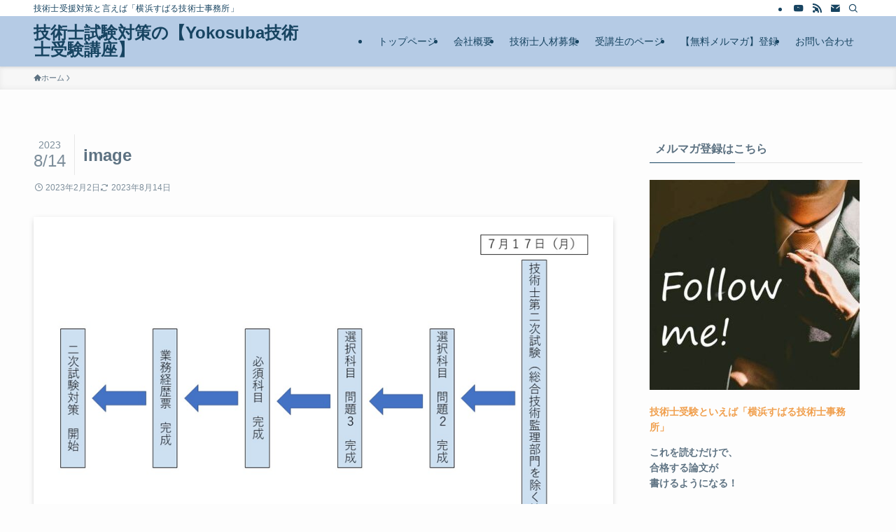

--- FILE ---
content_type: text/html; charset=UTF-8
request_url: https://gijyutushijyuken.com/2023/02/02/5246/image-2/
body_size: 22341
content:
<!DOCTYPE html>
<html dir="ltr" lang="ja" prefix="og: https://ogp.me/ns#" data-loaded="false" data-scrolled="false" data-spmenu="closed">
<head>
<meta charset="utf-8">
<meta name="format-detection" content="telephone=no">
<meta http-equiv="X-UA-Compatible" content="IE=edge">
<meta name="viewport" content="width=device-width, viewport-fit=cover">
<title>image | 技術士試験対策の【Yokosuba技術士受験講座】</title>

		<!-- All in One SEO Pro 4.9.3 - aioseo.com -->
	<meta name="robots" content="max-snippet:-1, max-image-preview:large, max-video-preview:-1" />
	<meta name="author" content="横浜 すばる"/>
	<link rel="canonical" href="https://gijyutushijyuken.com/2023/02/02/5246/image-2/" />
	<meta name="generator" content="All in One SEO Pro (AIOSEO) 4.9.3" />

		<meta name="google-site-verification" content="_y3FHJUmt9GoaMrR6frfIsQfI2u0IhzM288QgQgIjS8" />

<!-- Global site tag (gtag.js) - Google Analytics --> <script async src="https://www.googletagmanager.com/gtag/js?id=UA-151631511-1"></script> <script> window.dataLayer = window.dataLayer || []; function gtag(){dataLayer.push(arguments);} gtag('js', new Date()); gtag('config', 'UA-151631511-1'); </script>
		<meta property="og:locale" content="ja_JP" />
		<meta property="og:site_name" content="技術士試験対策の【Yokosuba技術士受験講座】 | 技術士受援対策と言えば「横浜すばる技術士事務所」" />
		<meta property="og:type" content="article" />
		<meta property="og:title" content="image | 技術士試験対策の【Yokosuba技術士受験講座】" />
		<meta property="og:url" content="https://gijyutushijyuken.com/2023/02/02/5246/image-2/" />
		<meta property="og:image" content="https://gijyutushijyuken.com/wp-content/uploads/2022/01/合格.jpg" />
		<meta property="og:image:secure_url" content="https://gijyutushijyuken.com/wp-content/uploads/2022/01/合格.jpg" />
		<meta property="og:image:width" content="1024" />
		<meta property="og:image:height" content="640" />
		<meta property="article:published_time" content="2023-02-02T01:50:48+00:00" />
		<meta property="article:modified_time" content="2023-08-14T09:08:17+00:00" />
		<meta name="twitter:card" content="summary" />
		<meta name="twitter:title" content="image | 技術士試験対策の【Yokosuba技術士受験講座】" />
		<meta name="twitter:image" content="https://gijyutushijyuken.com/wp-content/uploads/2022/01/合格.jpg" />
		<script type="application/ld+json" class="aioseo-schema">
			{"@context":"https:\/\/schema.org","@graph":[{"@type":"BreadcrumbList","@id":"https:\/\/gijyutushijyuken.com\/2023\/02\/02\/5246\/image-2\/#breadcrumblist","itemListElement":[{"@type":"ListItem","@id":"https:\/\/gijyutushijyuken.com#listItem","position":1,"name":"\u30db\u30fc\u30e0","item":"https:\/\/gijyutushijyuken.com","nextItem":{"@type":"ListItem","@id":"https:\/\/gijyutushijyuken.com\/2023\/02\/02\/5246\/image-2\/#listItem","name":"image"}},{"@type":"ListItem","@id":"https:\/\/gijyutushijyuken.com\/2023\/02\/02\/5246\/image-2\/#listItem","position":2,"name":"image","previousItem":{"@type":"ListItem","@id":"https:\/\/gijyutushijyuken.com#listItem","name":"\u30db\u30fc\u30e0"}}]},{"@type":"ItemPage","@id":"https:\/\/gijyutushijyuken.com\/2023\/02\/02\/5246\/image-2\/#itempage","url":"https:\/\/gijyutushijyuken.com\/2023\/02\/02\/5246\/image-2\/","name":"image | \u6280\u8853\u58eb\u8a66\u9a13\u5bfe\u7b56\u306e\u3010Yokosuba\u6280\u8853\u58eb\u53d7\u9a13\u8b1b\u5ea7\u3011","inLanguage":"ja","isPartOf":{"@id":"https:\/\/gijyutushijyuken.com\/#website"},"breadcrumb":{"@id":"https:\/\/gijyutushijyuken.com\/2023\/02\/02\/5246\/image-2\/#breadcrumblist"},"author":{"@id":"https:\/\/gijyutushijyuken.com\/author\/h-kimura123\/#author"},"creator":{"@id":"https:\/\/gijyutushijyuken.com\/author\/h-kimura123\/#author"},"datePublished":"2023-02-02T10:50:48+09:00","dateModified":"2023-08-14T18:08:17+09:00"},{"@type":"Organization","@id":"https:\/\/gijyutushijyuken.com\/#organization","name":"\u6a2a\u6d5c\u3059\u3070\u308b\u6280\u8853\u58eb\u4e8b\u52d9\u6240","description":"\u6280\u8853\u58eb\u53d7\u63f4\u5bfe\u7b56\u3068\u8a00\u3048\u3070\u300c\u6a2a\u6d5c\u3059\u3070\u308b\u6280\u8853\u58eb\u4e8b\u52d9\u6240\u300d","url":"https:\/\/gijyutushijyuken.com\/","logo":{"@type":"ImageObject","url":"https:\/\/gijyutushijyuken.com\/wp-content\/uploads\/2021\/08\/1.jpg","@id":"https:\/\/gijyutushijyuken.com\/2023\/02\/02\/5246\/image-2\/#organizationLogo","width":1280,"height":720,"caption":"\u6280\u8853\u58eb\u8a66\u9a13\u5bfe\u7b56\u306f\u304a\u4efb\u305b\u304f\u3060\u3055\u3044\u3002"},"image":{"@id":"https:\/\/gijyutushijyuken.com\/2023\/02\/02\/5246\/image-2\/#organizationLogo"},"sameAs":["https:\/\/facebook.com\/","https:\/\/x.com\/","https:\/\/instagram.com\/","https:\/\/pinterest.com\/","https:\/\/youtube.com\/","https:\/\/linkedin.com\/in\/"]},{"@type":"Person","@id":"https:\/\/gijyutushijyuken.com\/author\/h-kimura123\/#author","url":"https:\/\/gijyutushijyuken.com\/author\/h-kimura123\/","name":"\u6a2a\u6d5c \u3059\u3070\u308b","image":{"@type":"ImageObject","@id":"https:\/\/gijyutushijyuken.com\/2023\/02\/02\/5246\/image-2\/#authorImage","url":"https:\/\/secure.gravatar.com\/avatar\/c82f537d74c6949f9b0eb5fe5e413f3a3cde986c345a4b20e6f95b4b20baf074?s=96&d=mm&r=g","width":96,"height":96,"caption":"\u6a2a\u6d5c \u3059\u3070\u308b"}},{"@type":"WebPage","@id":"https:\/\/gijyutushijyuken.com\/2023\/02\/02\/5246\/image-2\/#webpage","url":"https:\/\/gijyutushijyuken.com\/2023\/02\/02\/5246\/image-2\/","name":"image | \u6280\u8853\u58eb\u8a66\u9a13\u5bfe\u7b56\u306e\u3010Yokosuba\u6280\u8853\u58eb\u53d7\u9a13\u8b1b\u5ea7\u3011","inLanguage":"ja","isPartOf":{"@id":"https:\/\/gijyutushijyuken.com\/#website"},"breadcrumb":{"@id":"https:\/\/gijyutushijyuken.com\/2023\/02\/02\/5246\/image-2\/#breadcrumblist"},"author":{"@id":"https:\/\/gijyutushijyuken.com\/author\/h-kimura123\/#author"},"creator":{"@id":"https:\/\/gijyutushijyuken.com\/author\/h-kimura123\/#author"},"datePublished":"2023-02-02T10:50:48+09:00","dateModified":"2023-08-14T18:08:17+09:00"},{"@type":"WebSite","@id":"https:\/\/gijyutushijyuken.com\/#website","url":"https:\/\/gijyutushijyuken.com\/","name":"\u6280\u8853\u58eb\u8a66\u9a13\u5bfe\u7b56\u306e\u3010Yokosuba\u6280\u8853\u58eb\u53d7\u9a13\u8b1b\u5ea7\u3011","description":"\u6280\u8853\u58eb\u53d7\u63f4\u5bfe\u7b56\u3068\u8a00\u3048\u3070\u300c\u6a2a\u6d5c\u3059\u3070\u308b\u6280\u8853\u58eb\u4e8b\u52d9\u6240\u300d","inLanguage":"ja","publisher":{"@id":"https:\/\/gijyutushijyuken.com\/#organization"}}]}
		</script>
		<!-- All in One SEO Pro -->

<link rel='dns-prefetch' href='//cdn.jsdelivr.net' />
<link rel="alternate" type="application/rss+xml" title="技術士試験対策の【Yokosuba技術士受験講座】 &raquo; フィード" href="https://gijyutushijyuken.com/feed/" />
<link rel="alternate" type="application/rss+xml" title="技術士試験対策の【Yokosuba技術士受験講座】 &raquo; コメントフィード" href="https://gijyutushijyuken.com/comments/feed/" />
<style id='wp-img-auto-sizes-contain-inline-css' type='text/css'>
img:is([sizes=auto i],[sizes^="auto," i]){contain-intrinsic-size:3000px 1500px}
/*# sourceURL=wp-img-auto-sizes-contain-inline-css */
</style>
<style id='wp-block-library-inline-css' type='text/css'>
:root{--wp-block-synced-color:#7a00df;--wp-block-synced-color--rgb:122,0,223;--wp-bound-block-color:var(--wp-block-synced-color);--wp-editor-canvas-background:#ddd;--wp-admin-theme-color:#007cba;--wp-admin-theme-color--rgb:0,124,186;--wp-admin-theme-color-darker-10:#006ba1;--wp-admin-theme-color-darker-10--rgb:0,107,160.5;--wp-admin-theme-color-darker-20:#005a87;--wp-admin-theme-color-darker-20--rgb:0,90,135;--wp-admin-border-width-focus:2px}@media (min-resolution:192dpi){:root{--wp-admin-border-width-focus:1.5px}}.wp-element-button{cursor:pointer}:root .has-very-light-gray-background-color{background-color:#eee}:root .has-very-dark-gray-background-color{background-color:#313131}:root .has-very-light-gray-color{color:#eee}:root .has-very-dark-gray-color{color:#313131}:root .has-vivid-green-cyan-to-vivid-cyan-blue-gradient-background{background:linear-gradient(135deg,#00d084,#0693e3)}:root .has-purple-crush-gradient-background{background:linear-gradient(135deg,#34e2e4,#4721fb 50%,#ab1dfe)}:root .has-hazy-dawn-gradient-background{background:linear-gradient(135deg,#faaca8,#dad0ec)}:root .has-subdued-olive-gradient-background{background:linear-gradient(135deg,#fafae1,#67a671)}:root .has-atomic-cream-gradient-background{background:linear-gradient(135deg,#fdd79a,#004a59)}:root .has-nightshade-gradient-background{background:linear-gradient(135deg,#330968,#31cdcf)}:root .has-midnight-gradient-background{background:linear-gradient(135deg,#020381,#2874fc)}:root{--wp--preset--font-size--normal:16px;--wp--preset--font-size--huge:42px}.has-regular-font-size{font-size:1em}.has-larger-font-size{font-size:2.625em}.has-normal-font-size{font-size:var(--wp--preset--font-size--normal)}.has-huge-font-size{font-size:var(--wp--preset--font-size--huge)}.has-text-align-center{text-align:center}.has-text-align-left{text-align:left}.has-text-align-right{text-align:right}.has-fit-text{white-space:nowrap!important}#end-resizable-editor-section{display:none}.aligncenter{clear:both}.items-justified-left{justify-content:flex-start}.items-justified-center{justify-content:center}.items-justified-right{justify-content:flex-end}.items-justified-space-between{justify-content:space-between}.screen-reader-text{border:0;clip-path:inset(50%);height:1px;margin:-1px;overflow:hidden;padding:0;position:absolute;width:1px;word-wrap:normal!important}.screen-reader-text:focus{background-color:#ddd;clip-path:none;color:#444;display:block;font-size:1em;height:auto;left:5px;line-height:normal;padding:15px 23px 14px;text-decoration:none;top:5px;width:auto;z-index:100000}html :where(.has-border-color){border-style:solid}html :where([style*=border-top-color]){border-top-style:solid}html :where([style*=border-right-color]){border-right-style:solid}html :where([style*=border-bottom-color]){border-bottom-style:solid}html :where([style*=border-left-color]){border-left-style:solid}html :where([style*=border-width]){border-style:solid}html :where([style*=border-top-width]){border-top-style:solid}html :where([style*=border-right-width]){border-right-style:solid}html :where([style*=border-bottom-width]){border-bottom-style:solid}html :where([style*=border-left-width]){border-left-style:solid}html :where(img[class*=wp-image-]){height:auto;max-width:100%}:where(figure){margin:0 0 1em}html :where(.is-position-sticky){--wp-admin--admin-bar--position-offset:var(--wp-admin--admin-bar--height,0px)}@media screen and (max-width:600px){html :where(.is-position-sticky){--wp-admin--admin-bar--position-offset:0px}}

/*# sourceURL=wp-block-library-inline-css */
</style><style id='global-styles-inline-css' type='text/css'>
:root{--wp--preset--aspect-ratio--square: 1;--wp--preset--aspect-ratio--4-3: 4/3;--wp--preset--aspect-ratio--3-4: 3/4;--wp--preset--aspect-ratio--3-2: 3/2;--wp--preset--aspect-ratio--2-3: 2/3;--wp--preset--aspect-ratio--16-9: 16/9;--wp--preset--aspect-ratio--9-16: 9/16;--wp--preset--color--black: #000;--wp--preset--color--cyan-bluish-gray: #abb8c3;--wp--preset--color--white: #fff;--wp--preset--color--pale-pink: #f78da7;--wp--preset--color--vivid-red: #cf2e2e;--wp--preset--color--luminous-vivid-orange: #ff6900;--wp--preset--color--luminous-vivid-amber: #fcb900;--wp--preset--color--light-green-cyan: #7bdcb5;--wp--preset--color--vivid-green-cyan: #00d084;--wp--preset--color--pale-cyan-blue: #8ed1fc;--wp--preset--color--vivid-cyan-blue: #0693e3;--wp--preset--color--vivid-purple: #9b51e0;--wp--preset--color--swl-main: var(--color_main);--wp--preset--color--swl-main-thin: var(--color_main_thin);--wp--preset--color--swl-gray: var(--color_gray);--wp--preset--color--swl-deep-01: var(--color_deep01);--wp--preset--color--swl-deep-02: var(--color_deep02);--wp--preset--color--swl-deep-03: var(--color_deep03);--wp--preset--color--swl-deep-04: var(--color_deep04);--wp--preset--color--swl-pale-01: var(--color_pale01);--wp--preset--color--swl-pale-02: var(--color_pale02);--wp--preset--color--swl-pale-03: var(--color_pale03);--wp--preset--color--swl-pale-04: var(--color_pale04);--wp--preset--gradient--vivid-cyan-blue-to-vivid-purple: linear-gradient(135deg,rgb(6,147,227) 0%,rgb(155,81,224) 100%);--wp--preset--gradient--light-green-cyan-to-vivid-green-cyan: linear-gradient(135deg,rgb(122,220,180) 0%,rgb(0,208,130) 100%);--wp--preset--gradient--luminous-vivid-amber-to-luminous-vivid-orange: linear-gradient(135deg,rgb(252,185,0) 0%,rgb(255,105,0) 100%);--wp--preset--gradient--luminous-vivid-orange-to-vivid-red: linear-gradient(135deg,rgb(255,105,0) 0%,rgb(207,46,46) 100%);--wp--preset--gradient--very-light-gray-to-cyan-bluish-gray: linear-gradient(135deg,rgb(238,238,238) 0%,rgb(169,184,195) 100%);--wp--preset--gradient--cool-to-warm-spectrum: linear-gradient(135deg,rgb(74,234,220) 0%,rgb(151,120,209) 20%,rgb(207,42,186) 40%,rgb(238,44,130) 60%,rgb(251,105,98) 80%,rgb(254,248,76) 100%);--wp--preset--gradient--blush-light-purple: linear-gradient(135deg,rgb(255,206,236) 0%,rgb(152,150,240) 100%);--wp--preset--gradient--blush-bordeaux: linear-gradient(135deg,rgb(254,205,165) 0%,rgb(254,45,45) 50%,rgb(107,0,62) 100%);--wp--preset--gradient--luminous-dusk: linear-gradient(135deg,rgb(255,203,112) 0%,rgb(199,81,192) 50%,rgb(65,88,208) 100%);--wp--preset--gradient--pale-ocean: linear-gradient(135deg,rgb(255,245,203) 0%,rgb(182,227,212) 50%,rgb(51,167,181) 100%);--wp--preset--gradient--electric-grass: linear-gradient(135deg,rgb(202,248,128) 0%,rgb(113,206,126) 100%);--wp--preset--gradient--midnight: linear-gradient(135deg,rgb(2,3,129) 0%,rgb(40,116,252) 100%);--wp--preset--font-size--small: 0.9em;--wp--preset--font-size--medium: 1.1em;--wp--preset--font-size--large: 1.25em;--wp--preset--font-size--x-large: 42px;--wp--preset--font-size--xs: 0.75em;--wp--preset--font-size--huge: 1.6em;--wp--preset--spacing--20: 0.44rem;--wp--preset--spacing--30: 0.67rem;--wp--preset--spacing--40: 1rem;--wp--preset--spacing--50: 1.5rem;--wp--preset--spacing--60: 2.25rem;--wp--preset--spacing--70: 3.38rem;--wp--preset--spacing--80: 5.06rem;--wp--preset--shadow--natural: 6px 6px 9px rgba(0, 0, 0, 0.2);--wp--preset--shadow--deep: 12px 12px 50px rgba(0, 0, 0, 0.4);--wp--preset--shadow--sharp: 6px 6px 0px rgba(0, 0, 0, 0.2);--wp--preset--shadow--outlined: 6px 6px 0px -3px rgb(255, 255, 255), 6px 6px rgb(0, 0, 0);--wp--preset--shadow--crisp: 6px 6px 0px rgb(0, 0, 0);}:where(.is-layout-flex){gap: 0.5em;}:where(.is-layout-grid){gap: 0.5em;}body .is-layout-flex{display: flex;}.is-layout-flex{flex-wrap: wrap;align-items: center;}.is-layout-flex > :is(*, div){margin: 0;}body .is-layout-grid{display: grid;}.is-layout-grid > :is(*, div){margin: 0;}:where(.wp-block-columns.is-layout-flex){gap: 2em;}:where(.wp-block-columns.is-layout-grid){gap: 2em;}:where(.wp-block-post-template.is-layout-flex){gap: 1.25em;}:where(.wp-block-post-template.is-layout-grid){gap: 1.25em;}.has-black-color{color: var(--wp--preset--color--black) !important;}.has-cyan-bluish-gray-color{color: var(--wp--preset--color--cyan-bluish-gray) !important;}.has-white-color{color: var(--wp--preset--color--white) !important;}.has-pale-pink-color{color: var(--wp--preset--color--pale-pink) !important;}.has-vivid-red-color{color: var(--wp--preset--color--vivid-red) !important;}.has-luminous-vivid-orange-color{color: var(--wp--preset--color--luminous-vivid-orange) !important;}.has-luminous-vivid-amber-color{color: var(--wp--preset--color--luminous-vivid-amber) !important;}.has-light-green-cyan-color{color: var(--wp--preset--color--light-green-cyan) !important;}.has-vivid-green-cyan-color{color: var(--wp--preset--color--vivid-green-cyan) !important;}.has-pale-cyan-blue-color{color: var(--wp--preset--color--pale-cyan-blue) !important;}.has-vivid-cyan-blue-color{color: var(--wp--preset--color--vivid-cyan-blue) !important;}.has-vivid-purple-color{color: var(--wp--preset--color--vivid-purple) !important;}.has-black-background-color{background-color: var(--wp--preset--color--black) !important;}.has-cyan-bluish-gray-background-color{background-color: var(--wp--preset--color--cyan-bluish-gray) !important;}.has-white-background-color{background-color: var(--wp--preset--color--white) !important;}.has-pale-pink-background-color{background-color: var(--wp--preset--color--pale-pink) !important;}.has-vivid-red-background-color{background-color: var(--wp--preset--color--vivid-red) !important;}.has-luminous-vivid-orange-background-color{background-color: var(--wp--preset--color--luminous-vivid-orange) !important;}.has-luminous-vivid-amber-background-color{background-color: var(--wp--preset--color--luminous-vivid-amber) !important;}.has-light-green-cyan-background-color{background-color: var(--wp--preset--color--light-green-cyan) !important;}.has-vivid-green-cyan-background-color{background-color: var(--wp--preset--color--vivid-green-cyan) !important;}.has-pale-cyan-blue-background-color{background-color: var(--wp--preset--color--pale-cyan-blue) !important;}.has-vivid-cyan-blue-background-color{background-color: var(--wp--preset--color--vivid-cyan-blue) !important;}.has-vivid-purple-background-color{background-color: var(--wp--preset--color--vivid-purple) !important;}.has-black-border-color{border-color: var(--wp--preset--color--black) !important;}.has-cyan-bluish-gray-border-color{border-color: var(--wp--preset--color--cyan-bluish-gray) !important;}.has-white-border-color{border-color: var(--wp--preset--color--white) !important;}.has-pale-pink-border-color{border-color: var(--wp--preset--color--pale-pink) !important;}.has-vivid-red-border-color{border-color: var(--wp--preset--color--vivid-red) !important;}.has-luminous-vivid-orange-border-color{border-color: var(--wp--preset--color--luminous-vivid-orange) !important;}.has-luminous-vivid-amber-border-color{border-color: var(--wp--preset--color--luminous-vivid-amber) !important;}.has-light-green-cyan-border-color{border-color: var(--wp--preset--color--light-green-cyan) !important;}.has-vivid-green-cyan-border-color{border-color: var(--wp--preset--color--vivid-green-cyan) !important;}.has-pale-cyan-blue-border-color{border-color: var(--wp--preset--color--pale-cyan-blue) !important;}.has-vivid-cyan-blue-border-color{border-color: var(--wp--preset--color--vivid-cyan-blue) !important;}.has-vivid-purple-border-color{border-color: var(--wp--preset--color--vivid-purple) !important;}.has-vivid-cyan-blue-to-vivid-purple-gradient-background{background: var(--wp--preset--gradient--vivid-cyan-blue-to-vivid-purple) !important;}.has-light-green-cyan-to-vivid-green-cyan-gradient-background{background: var(--wp--preset--gradient--light-green-cyan-to-vivid-green-cyan) !important;}.has-luminous-vivid-amber-to-luminous-vivid-orange-gradient-background{background: var(--wp--preset--gradient--luminous-vivid-amber-to-luminous-vivid-orange) !important;}.has-luminous-vivid-orange-to-vivid-red-gradient-background{background: var(--wp--preset--gradient--luminous-vivid-orange-to-vivid-red) !important;}.has-very-light-gray-to-cyan-bluish-gray-gradient-background{background: var(--wp--preset--gradient--very-light-gray-to-cyan-bluish-gray) !important;}.has-cool-to-warm-spectrum-gradient-background{background: var(--wp--preset--gradient--cool-to-warm-spectrum) !important;}.has-blush-light-purple-gradient-background{background: var(--wp--preset--gradient--blush-light-purple) !important;}.has-blush-bordeaux-gradient-background{background: var(--wp--preset--gradient--blush-bordeaux) !important;}.has-luminous-dusk-gradient-background{background: var(--wp--preset--gradient--luminous-dusk) !important;}.has-pale-ocean-gradient-background{background: var(--wp--preset--gradient--pale-ocean) !important;}.has-electric-grass-gradient-background{background: var(--wp--preset--gradient--electric-grass) !important;}.has-midnight-gradient-background{background: var(--wp--preset--gradient--midnight) !important;}.has-small-font-size{font-size: var(--wp--preset--font-size--small) !important;}.has-medium-font-size{font-size: var(--wp--preset--font-size--medium) !important;}.has-large-font-size{font-size: var(--wp--preset--font-size--large) !important;}.has-x-large-font-size{font-size: var(--wp--preset--font-size--x-large) !important;}
/*# sourceURL=global-styles-inline-css */
</style>

<link rel='stylesheet' id='swell-icons-css' href='https://gijyutushijyuken.com/wp-content/themes/swell/build/css/swell-icons.css?ver=2.16.0' type='text/css' media='all' />
<link rel='stylesheet' id='main_style-css' href='https://gijyutushijyuken.com/wp-content/themes/swell/build/css/main.css?ver=2.16.0' type='text/css' media='all' />
<link rel='stylesheet' id='swell_blocks-css' href='https://gijyutushijyuken.com/wp-content/themes/swell/build/css/blocks.css?ver=2.16.0' type='text/css' media='all' />
<style id='swell_custom-inline-css' type='text/css'>
:root{--swl-fz--content:4vw;--swl-font_family:"游ゴシック体", "Yu Gothic", YuGothic, "Hiragino Kaku Gothic ProN", "Hiragino Sans", Meiryo, sans-serif;--swl-font_weight:500;--color_main:#174461;--color_text:#5d7282;--color_link:#ee9553;--color_htag:#1e73be;--color_bg:#fdfdfd;--color_gradient1:#d8ffff;--color_gradient2:#87e7ff;--color_main_thin:rgba(29, 85, 121, 0.05 );--color_main_dark:rgba(17, 51, 73, 1 );--color_list_check:#174461;--color_list_num:#174461;--color_list_good:#86dd7b;--color_list_triangle:#f4e03a;--color_list_bad:#f36060;--color_faq_q:#d55656;--color_faq_a:#6599b7;--color_icon_good:#3cd250;--color_icon_good_bg:#ecffe9;--color_icon_bad:#4b73eb;--color_icon_bad_bg:#eafaff;--color_icon_info:#f578b4;--color_icon_info_bg:#fff0fa;--color_icon_announce:#ffa537;--color_icon_announce_bg:#fff5f0;--color_icon_pen:#7a7a7a;--color_icon_pen_bg:#f7f7f7;--color_icon_book:#787364;--color_icon_book_bg:#f8f6ef;--color_icon_point:#ffa639;--color_icon_check:#86d67c;--color_icon_batsu:#f36060;--color_icon_hatena:#5295cc;--color_icon_caution:#f7da38;--color_icon_memo:#84878a;--color_deep01:#e44141;--color_deep02:#3d79d5;--color_deep03:#63a84d;--color_deep04:#f09f4d;--color_pale01:#fff2f0;--color_pale02:#f3f8fd;--color_pale03:#f1f9ee;--color_pale04:#fdf9ee;--color_mark_blue:#b7e3ff;--color_mark_green:#bdf9c3;--color_mark_yellow:#fcf69f;--color_mark_orange:#ffddbc;--border01:solid 1px var(--color_main);--border02:double 4px var(--color_main);--border03:dashed 2px var(--color_border);--border04:solid 4px var(--color_gray);--card_posts_thumb_ratio:56.25%;--list_posts_thumb_ratio:61.805%;--big_posts_thumb_ratio:56.25%;--thumb_posts_thumb_ratio:61.805%;--blogcard_thumb_ratio:56.25%;--color_header_bg:#b5cbe5;--color_header_text:#174461;--color_footer_bg:#b5cbe5;--color_footer_text:#174461;--container_size:1200px;--article_size:900px;--logo_size_sp:48px;--logo_size_pc:40px;--logo_size_pcfix:32px;}.swl-cell-bg[data-icon="doubleCircle"]{--cell-icon-color:#ffc977}.swl-cell-bg[data-icon="circle"]{--cell-icon-color:#94e29c}.swl-cell-bg[data-icon="triangle"]{--cell-icon-color:#eeda2f}.swl-cell-bg[data-icon="close"]{--cell-icon-color:#ec9191}.swl-cell-bg[data-icon="hatena"]{--cell-icon-color:#93c9da}.swl-cell-bg[data-icon="check"]{--cell-icon-color:#94e29c}.swl-cell-bg[data-icon="line"]{--cell-icon-color:#9b9b9b}.cap_box[data-colset="col1"]{--capbox-color:#f59b5f;--capbox-color--bg:#fff8eb}.cap_box[data-colset="col2"]{--capbox-color:#5fb9f5;--capbox-color--bg:#edf5ff}.cap_box[data-colset="col3"]{--capbox-color:#2fcd90;--capbox-color--bg:#eafaf2}.red_{--the-btn-color:#f74a4a;--the-btn-color2:#ffbc49;--the-solid-shadow: rgba(185, 56, 56, 1 )}.blue_{--the-btn-color:#338df4;--the-btn-color2:#35eaff;--the-solid-shadow: rgba(38, 106, 183, 1 )}.green_{--the-btn-color:#62d847;--the-btn-color2:#7bf7bd;--the-solid-shadow: rgba(74, 162, 53, 1 )}.is-style-btn_normal{--the-btn-radius:80px}.is-style-btn_solid{--the-btn-radius:80px}.is-style-btn_shiny{--the-btn-radius:80px}.is-style-btn_line{--the-btn-radius:80px}.post_content blockquote{padding:1.5em 2em 1.5em 3em}.post_content blockquote::before{content:"";display:block;width:5px;height:calc(100% - 3em);top:1.5em;left:1.5em;border-left:solid 1px rgba(180,180,180,.75);border-right:solid 1px rgba(180,180,180,.75);}.mark_blue{background:-webkit-linear-gradient(transparent 64%,var(--color_mark_blue) 0%);background:linear-gradient(transparent 64%,var(--color_mark_blue) 0%)}.mark_green{background:-webkit-linear-gradient(transparent 64%,var(--color_mark_green) 0%);background:linear-gradient(transparent 64%,var(--color_mark_green) 0%)}.mark_yellow{background:-webkit-linear-gradient(transparent 64%,var(--color_mark_yellow) 0%);background:linear-gradient(transparent 64%,var(--color_mark_yellow) 0%)}.mark_orange{background:-webkit-linear-gradient(transparent 64%,var(--color_mark_orange) 0%);background:linear-gradient(transparent 64%,var(--color_mark_orange) 0%)}[class*="is-style-icon_"]{color:#333;border-width:0}[class*="is-style-big_icon_"]{border-width:2px;border-style:solid}[data-col="gray"] .c-balloon__text{background:#f7f7f7;border-color:#ccc}[data-col="gray"] .c-balloon__before{border-right-color:#f7f7f7}[data-col="green"] .c-balloon__text{background:#d1f8c2;border-color:#9ddd93}[data-col="green"] .c-balloon__before{border-right-color:#d1f8c2}[data-col="blue"] .c-balloon__text{background:#e2f6ff;border-color:#93d2f0}[data-col="blue"] .c-balloon__before{border-right-color:#e2f6ff}[data-col="red"] .c-balloon__text{background:#ffebeb;border-color:#f48789}[data-col="red"] .c-balloon__before{border-right-color:#ffebeb}[data-col="yellow"] .c-balloon__text{background:#f9f7d2;border-color:#fbe593}[data-col="yellow"] .c-balloon__before{border-right-color:#f9f7d2}.-type-list2 .p-postList__body::after,.-type-big .p-postList__body::after{content: "READ MORE »";}.c-postThumb__cat{background-color:#174461;color:#fff;background-image: repeating-linear-gradient(-45deg,rgba(255,255,255,.1),rgba(255,255,255,.1) 6px,transparent 6px,transparent 12px)}.post_content h2:where(:not([class^="swell-block-"]):not(.faq_q):not(.p-postList__title)){background:var(--color_htag);padding:.75em 1em;color:#fff}.post_content h2:where(:not([class^="swell-block-"]):not(.faq_q):not(.p-postList__title))::before{position:absolute;display:block;pointer-events:none;content:"";top:-4px;left:0;width:100%;height:calc(100% + 4px);box-sizing:content-box;border-top:solid 2px var(--color_htag);border-bottom:solid 2px var(--color_htag)}.post_content h3:where(:not([class^="swell-block-"]):not(.faq_q):not(.p-postList__title)){padding:0 .5em .5em}.post_content h3:where(:not([class^="swell-block-"]):not(.faq_q):not(.p-postList__title))::before{content:"";width:100%;height:2px;background: repeating-linear-gradient(90deg, var(--color_htag) 0%, var(--color_htag) 29.3%, rgba(150,150,150,.2) 29.3%, rgba(150,150,150,.2) 100%)}.post_content h4:where(:not([class^="swell-block-"]):not(.faq_q):not(.p-postList__title)){padding:0 0 0 16px;border-left:solid 2px var(--color_htag)}.l-header{box-shadow: 0 1px 4px rgba(0,0,0,.12)}.l-header__bar{color:#174461;background:#ffffff}.l-header__menuBtn{order:1}.l-header__customBtn{order:3}.c-gnav a::after{background:var(--color_header_text);width:100%;height:2px;transform:scaleX(0)}.p-spHeadMenu .menu-item.-current{border-bottom-color:var(--color_header_text)}.c-gnav > li:hover > a::after,.c-gnav > .-current > a::after{transform: scaleX(1)}.c-gnav .sub-menu{color:#333;background:#fff}.l-fixHeader::before{opacity:1}#pagetop{border-radius:50%}.c-widget__title.-spmenu{padding:.5em .75em;border-radius:var(--swl-radius--2, 0px);background:var(--color_main);color:#fff;}.c-widget__title.-footer{padding:.5em}.c-widget__title.-footer::before{content:"";bottom:0;left:0;width:40%;z-index:1;background:var(--color_main)}.c-widget__title.-footer::after{content:"";bottom:0;left:0;width:100%;background:var(--color_border)}.c-secTitle{border-left:solid 2px var(--color_main);padding:0em .75em}.p-spMenu{color:#333}.p-spMenu__inner::before{background:#fdfdfd;opacity:1}.p-spMenu__overlay{background:#000;opacity:0.6}[class*="page-numbers"]{color:#fff;background-color:#dedede}a{text-decoration: none}.l-topTitleArea.c-filterLayer::before{background-color:#000;opacity:0.2;content:""}@media screen and (min-width: 960px){:root{}}@media screen and (max-width: 959px){:root{}.l-header__logo{order:2;text-align:center}}@media screen and (min-width: 600px){:root{--swl-fz--content:16px;}}@media screen and (max-width: 599px){:root{}}@media (min-width: 1108px) {.alignwide{left:-100px;width:calc(100% + 200px);}}@media (max-width: 1108px) {.-sidebar-off .swell-block-fullWide__inner.l-container .alignwide{left:0px;width:100%;}}.l-fixHeader .l-fixHeader__gnav{order:0}[data-scrolled=true] .l-fixHeader[data-ready]{opacity:1;-webkit-transform:translateY(0)!important;transform:translateY(0)!important;visibility:visible}.-body-solid .l-fixHeader{box-shadow:0 2px 4px var(--swl-color_shadow)}.l-fixHeader__inner{align-items:stretch;color:var(--color_header_text);display:flex;padding-bottom:0;padding-top:0;position:relative;z-index:1}.l-fixHeader__logo{align-items:center;display:flex;line-height:1;margin-right:24px;order:0;padding:16px 0}.is-style-btn_normal a,.is-style-btn_shiny a{box-shadow:var(--swl-btn_shadow)}.c-shareBtns__btn,.is-style-balloon>.c-tabList .c-tabList__button,.p-snsCta,[class*=page-numbers]{box-shadow:var(--swl-box_shadow)}.p-articleThumb__img,.p-articleThumb__youtube{box-shadow:var(--swl-img_shadow)}.p-pickupBanners__item .c-bannerLink,.p-postList__thumb{box-shadow:0 2px 8px rgba(0,0,0,.1),0 4px 4px -4px rgba(0,0,0,.1)}.p-postList.-w-ranking li:before{background-image:repeating-linear-gradient(-45deg,hsla(0,0%,100%,.1),hsla(0,0%,100%,.1) 6px,transparent 0,transparent 12px);box-shadow:1px 1px 4px rgba(0,0,0,.2)}.l-header__bar{position:relative;width:100%}.l-header__bar .c-catchphrase{color:inherit;font-size:12px;letter-spacing:var(--swl-letter_spacing,.2px);line-height:14px;margin-right:auto;overflow:hidden;padding:4px 0;white-space:nowrap;width:50%}.l-header__bar .c-iconList .c-iconList__link{margin:0;padding:4px 6px}.l-header__barInner{align-items:center;display:flex;justify-content:flex-end}@media (min-width:960px){.-series .l-header__inner{align-items:stretch;display:flex}.-series .l-header__logo{align-items:center;display:flex;flex-wrap:wrap;margin-right:24px;padding:16px 0}.-series .l-header__logo .c-catchphrase{font-size:13px;padding:4px 0}.-series .c-headLogo{margin-right:16px}.-series-right .l-header__inner{justify-content:space-between}.-series-right .c-gnavWrap{margin-left:auto}.-series-right .w-header{margin-left:12px}.-series-left .w-header{margin-left:auto}}@media (min-width:960px) and (min-width:600px){.-series .c-headLogo{max-width:400px}}.c-gnav .sub-menu a:before,.c-listMenu a:before{-webkit-font-smoothing:antialiased;-moz-osx-font-smoothing:grayscale;font-family:icomoon!important;font-style:normal;font-variant:normal;font-weight:400;line-height:1;text-transform:none}.c-submenuToggleBtn{display:none}.c-listMenu a{padding:.75em 1em .75em 1.5em;transition:padding .25s}.c-listMenu a:hover{padding-left:1.75em;padding-right:.75em}.c-gnav .sub-menu a:before,.c-listMenu a:before{color:inherit;content:"\e921";display:inline-block;left:2px;position:absolute;top:50%;-webkit-transform:translateY(-50%);transform:translateY(-50%);vertical-align:middle}.widget_categories>ul>.cat-item>a,.wp-block-categories-list>li>a{padding-left:1.75em}.c-listMenu .children,.c-listMenu .sub-menu{margin:0}.c-listMenu .children a,.c-listMenu .sub-menu a{font-size:.9em;padding-left:2.5em}.c-listMenu .children a:before,.c-listMenu .sub-menu a:before{left:1em}.c-listMenu .children a:hover,.c-listMenu .sub-menu a:hover{padding-left:2.75em}.c-listMenu .children ul a,.c-listMenu .sub-menu ul a{padding-left:3.25em}.c-listMenu .children ul a:before,.c-listMenu .sub-menu ul a:before{left:1.75em}.c-listMenu .children ul a:hover,.c-listMenu .sub-menu ul a:hover{padding-left:3.5em}.c-gnav li:hover>.sub-menu{opacity:1;visibility:visible}.c-gnav .sub-menu:before{background:inherit;content:"";height:100%;left:0;position:absolute;top:0;width:100%;z-index:0}.c-gnav .sub-menu .sub-menu{left:100%;top:0;z-index:-1}.c-gnav .sub-menu a{padding-left:2em}.c-gnav .sub-menu a:before{left:.5em}.c-gnav .sub-menu a:hover .ttl{left:4px}:root{--color_content_bg:var(--color_bg);}.c-widget__title.-side{padding:.5em}.c-widget__title.-side::before{content:"";bottom:0;left:0;width:40%;z-index:1;background:var(--color_main)}.c-widget__title.-side::after{content:"";bottom:0;left:0;width:100%;background:var(--color_border)}.c-shareBtns__item:not(:last-child){margin-right:4px}.c-shareBtns__btn{padding:8px 0}.single.-index-off .w-beforeToc{display:none}@media screen and (min-width: 960px){:root{}}@media screen and (max-width: 959px){:root{}}@media screen and (min-width: 600px){:root{}}@media screen and (max-width: 599px){:root{}}.swell-block-fullWide__inner.l-container{--swl-fw_inner_pad:var(--swl-pad_container,0px)}@media (min-width:960px){.-sidebar-on .l-content .alignfull,.-sidebar-on .l-content .alignwide{left:-16px;width:calc(100% + 32px)}.swell-block-fullWide__inner.l-article{--swl-fw_inner_pad:var(--swl-pad_post_content,0px)}.-sidebar-on .swell-block-fullWide__inner .alignwide{left:0;width:100%}.-sidebar-on .swell-block-fullWide__inner .alignfull{left:calc(0px - var(--swl-fw_inner_pad, 0))!important;margin-left:0!important;margin-right:0!important;width:calc(100% + var(--swl-fw_inner_pad, 0)*2)!important}}.p-relatedPosts .p-postList__item{margin-bottom:1.5em}.p-relatedPosts .p-postList__times,.p-relatedPosts .p-postList__times>:last-child{margin-right:0}@media (min-width:600px){.p-relatedPosts .p-postList__item{width:33.33333%}}@media screen and (min-width:600px) and (max-width:1239px){.p-relatedPosts .p-postList__item:nth-child(7),.p-relatedPosts .p-postList__item:nth-child(8){display:none}}@media screen and (min-width:1240px){.p-relatedPosts .p-postList__item{width:25%}}.-index-off .p-toc,.swell-toc-placeholder:empty{display:none}.p-toc.-modal{height:100%;margin:0;overflow-y:auto;padding:0}#main_content .p-toc{border-radius:var(--swl-radius--2,0);margin:4em auto;max-width:800px}#sidebar .p-toc{margin-top:-.5em}.p-toc .__pn:before{content:none!important;counter-increment:none}.p-toc .__prev{margin:0 0 1em}.p-toc .__next{margin:1em 0 0}.p-toc.is-omitted:not([data-omit=ct]) [data-level="2"] .p-toc__childList{height:0;margin-bottom:-.5em;visibility:hidden}.p-toc.is-omitted:not([data-omit=nest]){position:relative}.p-toc.is-omitted:not([data-omit=nest]):before{background:linear-gradient(hsla(0,0%,100%,0),var(--color_bg));bottom:5em;content:"";height:4em;left:0;opacity:.75;pointer-events:none;position:absolute;width:100%;z-index:1}.p-toc.is-omitted:not([data-omit=nest]):after{background:var(--color_bg);bottom:0;content:"";height:5em;left:0;opacity:.75;position:absolute;width:100%;z-index:1}.p-toc.is-omitted:not([data-omit=nest]) .__next,.p-toc.is-omitted:not([data-omit=nest]) [data-omit="1"]{display:none}.p-toc .p-toc__expandBtn{background-color:#f7f7f7;border:rgba(0,0,0,.2);border-radius:5em;box-shadow:0 0 0 1px #bbb;color:#333;display:block;font-size:14px;line-height:1.5;margin:.75em auto 0;min-width:6em;padding:.5em 1em;position:relative;transition:box-shadow .25s;z-index:2}.p-toc[data-omit=nest] .p-toc__expandBtn{display:inline-block;font-size:13px;margin:0 0 0 1.25em;padding:.5em .75em}.p-toc:not([data-omit=nest]) .p-toc__expandBtn:after,.p-toc:not([data-omit=nest]) .p-toc__expandBtn:before{border-top-color:inherit;border-top-style:dotted;border-top-width:3px;content:"";display:block;height:1px;position:absolute;top:calc(50% - 1px);transition:border-color .25s;width:100%;width:22px}.p-toc:not([data-omit=nest]) .p-toc__expandBtn:before{right:calc(100% + 1em)}.p-toc:not([data-omit=nest]) .p-toc__expandBtn:after{left:calc(100% + 1em)}.p-toc.is-expanded .p-toc__expandBtn{border-color:transparent}.p-toc__ttl{display:block;font-size:1.2em;line-height:1;position:relative;text-align:center}.p-toc__ttl:before{content:"\e918";display:inline-block;font-family:icomoon;margin-right:.5em;padding-bottom:2px;vertical-align:middle}#index_modal .p-toc__ttl{margin-bottom:.5em}.p-toc__list li{line-height:1.6}.p-toc__list>li+li{margin-top:.5em}.p-toc__list .p-toc__childList{padding-left:.5em}.p-toc__list [data-level="3"]{font-size:.9em}.p-toc__list .mininote{display:none}.post_content .p-toc__list{padding-left:0}#sidebar .p-toc__list{margin-bottom:0}#sidebar .p-toc__list .p-toc__childList{padding-left:0}.p-toc__link{color:inherit;font-size:inherit;text-decoration:none}.p-toc__link:hover{opacity:.8}.p-toc.-capbox{border:1px solid var(--color_main);overflow:hidden;padding:0 1em 1.5em}.p-toc.-capbox .p-toc__ttl{background-color:var(--color_main);color:#fff;margin:0 -1.5em 1.25em;padding:.5em}.p-toc.-capbox .p-toc__list{padding:0}@media (min-width:960px){#main_content .p-toc{width:92%}}@media (hover:hover){.p-toc .p-toc__expandBtn:hover{border-color:transparent;box-shadow:0 0 0 2px currentcolor}}@media (min-width:600px){.p-toc.-capbox .p-toc__list{padding-left:.25em}}.p-pnLinks{align-items:stretch;display:flex;justify-content:space-between;margin:2em 0}.p-pnLinks__item{font-size:3vw;position:relative;width:49%}.p-pnLinks__item:before{content:"";display:block;height:.5em;pointer-events:none;position:absolute;top:50%;width:.5em;z-index:1}.p-pnLinks__item.-prev:before{border-bottom:1px solid;border-left:1px solid;left:.35em;-webkit-transform:rotate(45deg) translateY(-50%);transform:rotate(45deg) translateY(-50%)}.p-pnLinks__item.-prev .p-pnLinks__thumb{margin-right:8px}.p-pnLinks__item.-next .p-pnLinks__link{justify-content:flex-end}.p-pnLinks__item.-next:before{border-bottom:1px solid;border-right:1px solid;right:.35em;-webkit-transform:rotate(-45deg) translateY(-50%);transform:rotate(-45deg) translateY(-50%)}.p-pnLinks__item.-next .p-pnLinks__thumb{margin-left:8px;order:2}.p-pnLinks__item.-next:first-child{margin-left:auto}.p-pnLinks__link{align-items:center;border-radius:var(--swl-radius--2,0);color:inherit;display:flex;height:100%;line-height:1.4;min-height:4em;padding:.6em 1em .5em;position:relative;text-decoration:none;transition:box-shadow .25s;width:100%}.p-pnLinks__thumb{border-radius:var(--swl-radius--4,0);height:32px;-o-object-fit:cover;object-fit:cover;width:48px}.p-pnLinks .-prev .p-pnLinks__link{border-left:1.25em solid var(--color_main)}.p-pnLinks .-prev:before{color:#fff}.p-pnLinks .-next .p-pnLinks__link{border-right:1.25em solid var(--color_main)}.p-pnLinks .-next:before{color:#fff}@media not all and (min-width:960px){.p-pnLinks.-thumb-on{display:block}.p-pnLinks.-thumb-on .p-pnLinks__item{width:100%}}@media (min-width:600px){.p-pnLinks__item{font-size:13px}.p-pnLinks__thumb{height:48px;width:72px}.p-pnLinks__title{transition:-webkit-transform .25s;transition:transform .25s;transition:transform .25s,-webkit-transform .25s}.-prev>.p-pnLinks__link:hover .p-pnLinks__title{-webkit-transform:translateX(4px);transform:translateX(4px)}.-next>.p-pnLinks__link:hover .p-pnLinks__title{-webkit-transform:translateX(-4px);transform:translateX(-4px)}.p-pnLinks .-prev .p-pnLinks__link:hover{box-shadow:1px 1px 2px var(--swl-color_shadow)}.p-pnLinks .-next .p-pnLinks__link:hover{box-shadow:-1px 1px 2px var(--swl-color_shadow)}}
/*# sourceURL=swell_custom-inline-css */
</style>
<link rel='stylesheet' id='swell-parts/footer-css' href='https://gijyutushijyuken.com/wp-content/themes/swell/build/css/modules/parts/footer.css?ver=2.16.0' type='text/css' media='all' />
<link rel='stylesheet' id='swell-page/single-css' href='https://gijyutushijyuken.com/wp-content/themes/swell/build/css/modules/page/single.css?ver=2.16.0' type='text/css' media='all' />
<style id='classic-theme-styles-inline-css' type='text/css'>
/*! This file is auto-generated */
.wp-block-button__link{color:#fff;background-color:#32373c;border-radius:9999px;box-shadow:none;text-decoration:none;padding:calc(.667em + 2px) calc(1.333em + 2px);font-size:1.125em}.wp-block-file__button{background:#32373c;color:#fff;text-decoration:none}
/*# sourceURL=/wp-includes/css/classic-themes.min.css */
</style>
<link rel='stylesheet' id='avatar-manager-css' href='https://gijyutushijyuken.com/wp-content/plugins/avatar-manager/assets/css/avatar-manager.min.css?ver=1.2.1' type='text/css' media='all' />
<link rel='stylesheet' id='bbp-default-css' href='https://gijyutushijyuken.com/wp-content/plugins/bbpress/templates/default/css/bbpress.min.css?ver=2.6.14' type='text/css' media='all' />
<link rel='stylesheet' id='contact-form-7-css' href='https://gijyutushijyuken.com/wp-content/plugins/contact-form-7/includes/css/styles.css?ver=6.1.4' type='text/css' media='all' />
<link rel='stylesheet' id='toc-screen-css' href='https://gijyutushijyuken.com/wp-content/plugins/table-of-contents-plus/screen.min.css?ver=2411.1' type='text/css' media='all' />
<script type="text/javascript" src="https://gijyutushijyuken.com/wp-includes/js/jquery/jquery.min.js?ver=3.7.1" id="jquery-core-js"></script>
<script type="text/javascript" src="https://gijyutushijyuken.com/wp-content/plugins/avatar-manager/assets/js/avatar-manager.min.js?ver=1.2.1" id="avatar-manager-js"></script>

<noscript><link href="https://gijyutushijyuken.com/wp-content/themes/swell/build/css/noscript.css" rel="stylesheet"></noscript>
<link rel="https://api.w.org/" href="https://gijyutushijyuken.com/wp-json/" /><link rel="alternate" title="JSON" type="application/json" href="https://gijyutushijyuken.com/wp-json/wp/v2/media/5335" /><link rel='shortlink' href='https://gijyutushijyuken.com/?p=5335' />
<link rel="icon" href="https://gijyutushijyuken.com/wp-content/uploads/2019/04/4092eba93024f6e211c48633a8ac1ade_m-150x150.jpg" sizes="32x32" />
<link rel="icon" href="https://gijyutushijyuken.com/wp-content/uploads/2019/04/4092eba93024f6e211c48633a8ac1ade_m.jpg" sizes="192x192" />
<link rel="apple-touch-icon" href="https://gijyutushijyuken.com/wp-content/uploads/2019/04/4092eba93024f6e211c48633a8ac1ade_m.jpg" />
<meta name="msapplication-TileImage" content="https://gijyutushijyuken.com/wp-content/uploads/2019/04/4092eba93024f6e211c48633a8ac1ade_m.jpg" />
		<style type="text/css" id="wp-custom-css">
			/*最近のコメントのリンク色*/
.recentcomments a{
	/*color: #4db0d7;    案①水色*/
	color: #ee9553;    /*案②パパス橙*/
	/*color: #5d77b7;    案③すみれ*/
}
/*カスタムHTMLのホバー色*/
.widget_custom_html a:hover {
	color: #74b6b7;		/*案②パパス青緑*/
}
/*投稿の本文中のリンク設定*/
.post_content a {
	text-decoration: underline;
}
.post_content a:hover {
	color: #74b6b7;		/*案②パパス青緑*/
}
/*カバー画像内テキスト大*/
.p-mainVisual__slideTitle {
	font-size: 2.8rem;
	font-weight: bold;
}
/*カバー画像内テキスト小*/
.p-mainVisual__slideText {
	font-size: 1.5rem;
}
/*カバー画像内ボタン*/
.c-mvBtn__btn {
	border-radius: 10px;
	font-size: 1rem;
}
/*スマホ用カバー画像内テキスト設定*/
@media (max-width: 599px) {
	.p-mainVisual__slideTitle {
		font-size: 1.5rem;
	}
.p-mainVisual__slideText {
	font-size: 1rem;
	}
}
/*Gナビ第二階層のリンク色*/
.sub-menu li {
	color: #174461;    /*パパス紺*/
}

/*Contact Form7用 textarea横幅*/
textarea {width: 95% !important;}
@media (max-width: 599px) {
	textarea {width: 100% !important;}
}

.grecaptcha-badge { visibility: hidden; }
1
.grecaptcha-badge { visibility: hidden; }
		</style>
		
<link rel="stylesheet" href="https://gijyutushijyuken.com/wp-content/themes/swell/build/css/print.css" media="print" >
</head>
<body>

<script type="text/javascript" id="bbp-swap-no-js-body-class">
	document.body.className = document.body.className.replace( 'bbp-no-js', 'bbp-js' );
</script>

<div id="body_wrap" class="attachment wp-singular attachment-template-default single single-attachment postid-5335 attachmentid-5335 attachment-png wp-theme-swell -body-solid -sidebar-on -frame-off id_5335" >
<div id="sp_menu" class="p-spMenu -left">
	<div class="p-spMenu__inner">
		<div class="p-spMenu__closeBtn">
			<button class="c-iconBtn -menuBtn c-plainBtn" data-onclick="toggleMenu" aria-label="メニューを閉じる">
				<i class="c-iconBtn__icon icon-close-thin"></i>
			</button>
		</div>
		<div class="p-spMenu__body">
			<div class="c-widget__title -spmenu">
				MENU			</div>
			<div class="p-spMenu__nav">
				<ul class="c-spnav c-listMenu"><li class="menu-item menu-item-type-post_type menu-item-object-page menu-item-home menu-item-has-children menu-item-6989"><a href="https://gijyutushijyuken.com/">トップページ</a>
<ul class="sub-menu">
	<li class="menu-item menu-item-type-post_type menu-item-object-page menu-item-7128"><a href="https://gijyutushijyuken.com/%e6%8a%80%e8%a1%93%e5%a3%ab%e4%b8%80%e6%ac%a1%e8%a9%a6%e9%a8%93/">技術士一次試験</a></li>
	<li class="menu-item menu-item-type-post_type menu-item-object-page menu-item-7129"><a href="https://gijyutushijyuken.com/%e6%8a%80%e8%a1%93%e5%a3%ab%e4%ba%8c%e6%ac%a1%e8%a9%a6%e9%a8%93/">技術士二次試験</a></li>
	<li class="menu-item menu-item-type-post_type menu-item-object-page menu-item-7132"><a href="https://gijyutushijyuken.com/%e7%b7%8f%e5%90%88%e6%8a%80%e8%a1%93%e7%9b%a3%e7%90%86%e9%83%a8%e9%96%80-2/">総合技術監理部門</a></li>
	<li class="menu-item menu-item-type-post_type menu-item-object-page current_page_parent menu-item-2882"><a href="https://gijyutushijyuken.com/blog/">ブログ一覧</a></li>
	<li class="menu-item menu-item-type-post_type menu-item-object-page menu-item-7002"><a href="https://gijyutushijyuken.com/category/">カテゴリー</a></li>
</ul>
</li>
<li class="menu-item menu-item-type-post_type menu-item-object-page menu-item-has-children menu-item-7096"><a href="https://gijyutushijyuken.com/company/">会社概要</a>
<ul class="sub-menu">
	<li class="menu-item menu-item-type-post_type menu-item-object-page menu-item-7094"><a href="https://gijyutushijyuken.com/profile/">プロフィール</a></li>
</ul>
</li>
<li class="menu-item menu-item-type-post_type menu-item-object-page menu-item-7095"><a href="https://gijyutushijyuken.com/work/">技術士人材募集</a></li>
<li class="menu-item menu-item-type-post_type menu-item-object-page menu-item-7097"><a href="https://gijyutushijyuken.com/for-students/">受講生のページ</a></li>
<li class="menu-item menu-item-type-post_type menu-item-object-post menu-item-7564"><a href="https://gijyutushijyuken.com/2024/05/25/7561/">【無料メルマガ】登録</a></li>
<li class="menu-item menu-item-type-post_type menu-item-object-page menu-item-7093"><a href="https://gijyutushijyuken.com/contact-form/">お問い合わせ</a></li>
</ul>			</div>
					</div>
	</div>
	<div class="p-spMenu__overlay c-overlay" data-onclick="toggleMenu"></div>
</div>
<header id="header" class="l-header -series -series-right" data-spfix="1">
	<div class="l-header__bar pc_">
	<div class="l-header__barInner l-container">
		<div class="c-catchphrase">技術士受援対策と言えば「横浜すばる技術士事務所」</div><ul class="c-iconList">
						<li class="c-iconList__item -youtube">
						<a href="https://www.youtube.com/user/YOKOHAMASUBARU" target="_blank" rel="noopener" class="c-iconList__link u-fz-14 hov-flash" aria-label="youtube">
							<i class="c-iconList__icon icon-youtube" role="presentation"></i>
						</a>
					</li>
									<li class="c-iconList__item -rss">
						<a href="https://gijyutushijyuken.com/feed/" target="_blank" rel="noopener" class="c-iconList__link u-fz-14 hov-flash" aria-label="rss">
							<i class="c-iconList__icon icon-rss" role="presentation"></i>
						</a>
					</li>
									<li class="c-iconList__item -contact">
						<a href="https://gijyutushijyuken.com/contact-form/" target="_blank" rel="noopener" class="c-iconList__link u-fz-14 hov-flash" aria-label="contact">
							<i class="c-iconList__icon icon-contact" role="presentation"></i>
						</a>
					</li>
									<li class="c-iconList__item -search">
						<button class="c-iconList__link c-plainBtn u-fz-14 hov-flash" data-onclick="toggleSearch" aria-label="検索">
							<i class="c-iconList__icon icon-search" role="presentation"></i>
						</button>
					</li>
				</ul>
	</div>
</div>
	<div class="l-header__inner l-container">
		<div class="l-header__logo">
			<div class="c-headLogo -txt"><a href="https://gijyutushijyuken.com/" title="技術士試験対策の【Yokosuba技術士受験講座】" class="c-headLogo__link" rel="home">技術士試験対策の【Yokosuba技術士受験講座】</a></div>					</div>
		<nav id="gnav" class="l-header__gnav c-gnavWrap">
					<ul class="c-gnav">
			<li class="menu-item menu-item-type-post_type menu-item-object-page menu-item-home menu-item-has-children menu-item-6989"><a href="https://gijyutushijyuken.com/"><span class="ttl">トップページ</span></a>
<ul class="sub-menu">
	<li class="menu-item menu-item-type-post_type menu-item-object-page menu-item-7128"><a href="https://gijyutushijyuken.com/%e6%8a%80%e8%a1%93%e5%a3%ab%e4%b8%80%e6%ac%a1%e8%a9%a6%e9%a8%93/"><span class="ttl">技術士一次試験</span></a></li>
	<li class="menu-item menu-item-type-post_type menu-item-object-page menu-item-7129"><a href="https://gijyutushijyuken.com/%e6%8a%80%e8%a1%93%e5%a3%ab%e4%ba%8c%e6%ac%a1%e8%a9%a6%e9%a8%93/"><span class="ttl">技術士二次試験</span></a></li>
	<li class="menu-item menu-item-type-post_type menu-item-object-page menu-item-7132"><a href="https://gijyutushijyuken.com/%e7%b7%8f%e5%90%88%e6%8a%80%e8%a1%93%e7%9b%a3%e7%90%86%e9%83%a8%e9%96%80-2/"><span class="ttl">総合技術監理部門</span></a></li>
	<li class="menu-item menu-item-type-post_type menu-item-object-page current_page_parent menu-item-2882"><a href="https://gijyutushijyuken.com/blog/"><span class="ttl">ブログ一覧</span></a></li>
	<li class="menu-item menu-item-type-post_type menu-item-object-page menu-item-7002"><a href="https://gijyutushijyuken.com/category/"><span class="ttl">カテゴリー</span></a></li>
</ul>
</li>
<li class="menu-item menu-item-type-post_type menu-item-object-page menu-item-has-children menu-item-7096"><a href="https://gijyutushijyuken.com/company/"><span class="ttl">会社概要</span></a>
<ul class="sub-menu">
	<li class="menu-item menu-item-type-post_type menu-item-object-page menu-item-7094"><a href="https://gijyutushijyuken.com/profile/"><span class="ttl">プロフィール</span></a></li>
</ul>
</li>
<li class="menu-item menu-item-type-post_type menu-item-object-page menu-item-7095"><a href="https://gijyutushijyuken.com/work/"><span class="ttl">技術士人材募集</span></a></li>
<li class="menu-item menu-item-type-post_type menu-item-object-page menu-item-7097"><a href="https://gijyutushijyuken.com/for-students/"><span class="ttl">受講生のページ</span></a></li>
<li class="menu-item menu-item-type-post_type menu-item-object-post menu-item-7564"><a href="https://gijyutushijyuken.com/2024/05/25/7561/"><span class="ttl">【無料メルマガ】登録</span></a></li>
<li class="menu-item menu-item-type-post_type menu-item-object-page menu-item-7093"><a href="https://gijyutushijyuken.com/contact-form/"><span class="ttl">お問い合わせ</span></a></li>
					</ul>
			</nav>
		<div class="l-header__customBtn sp_">
			<button class="c-iconBtn c-plainBtn" data-onclick="toggleSearch" aria-label="検索ボタン">
			<i class="c-iconBtn__icon icon-search"></i>
					</button>
	</div>
<div class="l-header__menuBtn sp_">
	<button class="c-iconBtn -menuBtn c-plainBtn" data-onclick="toggleMenu" aria-label="メニューボタン">
		<i class="c-iconBtn__icon icon-menu-thin"></i>
			</button>
</div>
	</div>
	</header>
<div id="fix_header" class="l-fixHeader -series -series-right">
	<div class="l-fixHeader__inner l-container">
		<div class="l-fixHeader__logo">
			<div class="c-headLogo -txt"><a href="https://gijyutushijyuken.com/" title="技術士試験対策の【Yokosuba技術士受験講座】" class="c-headLogo__link" rel="home">技術士試験対策の【Yokosuba技術士受験講座】</a></div>		</div>
		<div class="l-fixHeader__gnav c-gnavWrap">
					<ul class="c-gnav">
			<li class="menu-item menu-item-type-post_type menu-item-object-page menu-item-home menu-item-has-children menu-item-6989"><a href="https://gijyutushijyuken.com/"><span class="ttl">トップページ</span></a>
<ul class="sub-menu">
	<li class="menu-item menu-item-type-post_type menu-item-object-page menu-item-7128"><a href="https://gijyutushijyuken.com/%e6%8a%80%e8%a1%93%e5%a3%ab%e4%b8%80%e6%ac%a1%e8%a9%a6%e9%a8%93/"><span class="ttl">技術士一次試験</span></a></li>
	<li class="menu-item menu-item-type-post_type menu-item-object-page menu-item-7129"><a href="https://gijyutushijyuken.com/%e6%8a%80%e8%a1%93%e5%a3%ab%e4%ba%8c%e6%ac%a1%e8%a9%a6%e9%a8%93/"><span class="ttl">技術士二次試験</span></a></li>
	<li class="menu-item menu-item-type-post_type menu-item-object-page menu-item-7132"><a href="https://gijyutushijyuken.com/%e7%b7%8f%e5%90%88%e6%8a%80%e8%a1%93%e7%9b%a3%e7%90%86%e9%83%a8%e9%96%80-2/"><span class="ttl">総合技術監理部門</span></a></li>
	<li class="menu-item menu-item-type-post_type menu-item-object-page current_page_parent menu-item-2882"><a href="https://gijyutushijyuken.com/blog/"><span class="ttl">ブログ一覧</span></a></li>
	<li class="menu-item menu-item-type-post_type menu-item-object-page menu-item-7002"><a href="https://gijyutushijyuken.com/category/"><span class="ttl">カテゴリー</span></a></li>
</ul>
</li>
<li class="menu-item menu-item-type-post_type menu-item-object-page menu-item-has-children menu-item-7096"><a href="https://gijyutushijyuken.com/company/"><span class="ttl">会社概要</span></a>
<ul class="sub-menu">
	<li class="menu-item menu-item-type-post_type menu-item-object-page menu-item-7094"><a href="https://gijyutushijyuken.com/profile/"><span class="ttl">プロフィール</span></a></li>
</ul>
</li>
<li class="menu-item menu-item-type-post_type menu-item-object-page menu-item-7095"><a href="https://gijyutushijyuken.com/work/"><span class="ttl">技術士人材募集</span></a></li>
<li class="menu-item menu-item-type-post_type menu-item-object-page menu-item-7097"><a href="https://gijyutushijyuken.com/for-students/"><span class="ttl">受講生のページ</span></a></li>
<li class="menu-item menu-item-type-post_type menu-item-object-post menu-item-7564"><a href="https://gijyutushijyuken.com/2024/05/25/7561/"><span class="ttl">【無料メルマガ】登録</span></a></li>
<li class="menu-item menu-item-type-post_type menu-item-object-page menu-item-7093"><a href="https://gijyutushijyuken.com/contact-form/"><span class="ttl">お問い合わせ</span></a></li>
					</ul>
			</div>
	</div>
</div>
<div id="breadcrumb" class="p-breadcrumb -bg-on"><ol class="p-breadcrumb__list l-container"><li class="p-breadcrumb__item"><a href="https://gijyutushijyuken.com/" class="p-breadcrumb__text"><span class="__home icon-home"> ホーム</span></a></li><li class="p-breadcrumb__item"><span class="p-breadcrumb__text">image</span></li></ol></div><div id="content" class="l-content l-container" data-postid="5335">
<main id="main_content" class="l-mainContent l-article">
	<div class="l-mainContent__inner">
		<div class="p-articleHead c-postTitle">
	<h1 class="c-postTitle__ttl">image</h1>
			<time class="c-postTitle__date u-thin" datetime="2023-08-14" aria-hidden="true">
			<span class="__y">2023</span>
			<span class="__md">8/14</span>
		</time>
	</div>
<div class="p-articleMetas -top">

	
	<div class="p-articleMetas__times c-postTimes u-thin">
	<time class="c-postTimes__posted icon-posted" datetime="2023-02-02" aria-label="公開日">2023年2月2日</time><time class="c-postTimes__modified icon-modified" datetime="2023-08-14" aria-label="更新日">2023年8月14日</time></div>
</div>



					<figure class="p-articleThumb">
				<img src="https://gijyutushijyuken.com/wp-content/uploads/2023/02/image.png" alt="image" class="p-articleThumb__img">
				<figcaption class="p-articleThumb__figcaption"></figcaption>
			</figure>
		
		<div class="post_content">
					</div>
	</div>
</main>
<aside id="sidebar" class="l-sidebar">
	<div id="text-6" class="c-widget widget_text"><div class="c-widget__title -side">メルマガ登録はこちら</div>			<div class="textwidget"><p><a href="https://gijyutushijyuken.com/2024/05/25/7561/"><img decoding="async" class="alignnone size-medium wp-image-7649 lazyload" src="[data-uri]" data-src="https://gijyutushijyuken.com/wp-content/uploads/2024/06/OIP-300x300.jpg" alt="Follow" width="300" height="300"  data-aspectratio="300/300"><noscript><img decoding="async" class="alignnone size-medium wp-image-7649 lazyload" src="[data-uri]" data-src="https://gijyutushijyuken.com/wp-content/uploads/2024/06/OIP-300x300.jpg" alt="Follow" width="300" height="300" data-srcset="https://gijyutushijyuken.com/wp-content/uploads/2024/06/OIP-300x300.jpg 300w, https://gijyutushijyuken.com/wp-content/uploads/2024/06/OIP-150x150.jpg 150w, https://gijyutushijyuken.com/wp-content/uploads/2024/06/OIP.jpg 474w" sizes="(max-width: 300px) 100vw, 300px"  data-aspectratio="300/300"><noscript><img decoding="async" class="alignnone size-medium wp-image-7649" src="https://gijyutushijyuken.com/wp-content/uploads/2024/06/OIP-300x300.jpg" alt="Follow" width="300" height="300" srcset="https://gijyutushijyuken.com/wp-content/uploads/2024/06/OIP-300x300.jpg 300w, https://gijyutushijyuken.com/wp-content/uploads/2024/06/OIP-150x150.jpg 150w, https://gijyutushijyuken.com/wp-content/uploads/2024/06/OIP.jpg 474w" sizes="(max-width: 300px) 100vw, 300px" ></noscript></noscript></a></p>
<p><a href="https://gijyutushijyuken.com/2024/05/25/7561/"><strong><mark class="has-inline-color has-swl-deep-04-color" style="background-color: rgba(0, 0, 0, 0);">技術士受験といえば「横浜すばる技術士事務所」</mark></strong></a></p>
<p><!-- /wp:paragraph --></p>
<p><!-- wp:paragraph --></p>
<p><!-- /wp:paragraph --></p>
<p><!-- wp:paragraph --></p>
<p><strong>これを読むだけで、<br />
合格する論文が<br />
書けるようになる！</strong></p>
<p><!-- /wp:paragraph --></p>
<p><!-- /wp:media-text --></p>
</div>
		</div><div id="swell_prof_widget-2" class="c-widget widget_swell_prof_widget"><div class="p-profileBox">
			<figure class="p-profileBox__bg">
			<img width="1200" height="800"  src="[data-uri]" alt="" class="p-profileBox__bgImg lazyload" sizes="(max-width: 959px) 100vw, 320px" data-src="https://gijyutushijyuken.com/wp-content/uploads/2021/12/2748495_m_1200b.jpg" data-srcset="https://gijyutushijyuken.com/wp-content/uploads/2021/12/2748495_m_1200b.jpg 1200w, https://gijyutushijyuken.com/wp-content/uploads/2021/12/2748495_m_1200b-300x200.jpg 300w, https://gijyutushijyuken.com/wp-content/uploads/2021/12/2748495_m_1200b-1024x683.jpg 1024w, https://gijyutushijyuken.com/wp-content/uploads/2021/12/2748495_m_1200b-768x512.jpg 768w" data-aspectratio="1200/800" ><noscript><img src="https://gijyutushijyuken.com/wp-content/uploads/2021/12/2748495_m_1200b.jpg" class="p-profileBox__bgImg" alt=""></noscript>		</figure>
				<figure class="p-profileBox__icon">
			<img width="120" height="120"  src="[data-uri]" alt="" class="p-profileBox__iconImg lazyload" sizes="(max-width: 120px) 100vw, 120px" data-src="https://gijyutushijyuken.com/wp-content/uploads/2021/12/jeremy-bishop-QtIXL7C4bB0-unsplash_2000x900b-300x135.jpg" data-srcset="https://gijyutushijyuken.com/wp-content/uploads/2021/12/jeremy-bishop-QtIXL7C4bB0-unsplash_2000x900b-300x135.jpg 300w, https://gijyutushijyuken.com/wp-content/uploads/2021/12/jeremy-bishop-QtIXL7C4bB0-unsplash_2000x900b-1024x461.jpg 1024w, https://gijyutushijyuken.com/wp-content/uploads/2021/12/jeremy-bishop-QtIXL7C4bB0-unsplash_2000x900b-768x346.jpg 768w, https://gijyutushijyuken.com/wp-content/uploads/2021/12/jeremy-bishop-QtIXL7C4bB0-unsplash_2000x900b-1536x691.jpg 1536w, https://gijyutushijyuken.com/wp-content/uploads/2021/12/jeremy-bishop-QtIXL7C4bB0-unsplash_2000x900b.jpg 2000w" data-aspectratio="120/120" ><noscript><img src="https://gijyutushijyuken.com/wp-content/uploads/2021/12/jeremy-bishop-QtIXL7C4bB0-unsplash_2000x900b-300x135.jpg" class="p-profileBox__iconImg" alt=""></noscript>		</figure>
		<div class="p-profileBox__name u-fz-m">
		横浜すばる	</div>
			<div class="p-profileBox__job u-thin">
			技術士 (建設部門 / 総合技術監理部門)		</div>
				<div class="p-profileBox__text">
			貴方の技術士合格を全力でサポートいたします。							<div class="p-profileBox__btn is-style-btn_normal">
					<a href="https://www.youtube.com/user/YOKOHAMASUBARU" style="background:#ee9553" class="p-profileBox__btnLink">
						YouTube動画					</a>
				</div>
					</div>
		<ul class="c-iconList p-profileBox__iconList is-style-circle">
						<li class="c-iconList__item -youtube">
						<a href="https://www.youtube.com/user/YOKOHAMASUBARU" target="_blank" rel="noopener" class="c-iconList__link u-fz-14 hov-flash-up" aria-label="youtube">
							<i class="c-iconList__icon icon-youtube" role="presentation"></i>
						</a>
					</li>
									<li class="c-iconList__item -rss">
						<a href="https://gijyutushijyuken.com/feed/" target="_blank" rel="noopener" class="c-iconList__link u-fz-14 hov-flash-up" aria-label="rss">
							<i class="c-iconList__icon icon-rss" role="presentation"></i>
						</a>
					</li>
									<li class="c-iconList__item -contact">
						<a href="https://gijyutushijyuken.com/contact-form/" target="_blank" rel="noopener" class="c-iconList__link u-fz-14 hov-flash-up" aria-label="contact">
							<i class="c-iconList__icon icon-contact" role="presentation"></i>
						</a>
					</li>
				</ul>
</div>
</div><div id="swell_new_posts-2" class="c-widget widget_swell_new_posts"><div class="c-widget__title -side">新着記事</div><ul class="p-postList -type-list -w-new">	<li class="p-postList__item">
		<a href="https://gijyutushijyuken.com/2026/01/24/10358/" class="p-postList__link">
			<div class="p-postList__thumb c-postThumb">
				<figure class="c-postThumb__figure">
					<img width="960" height="640"  src="[data-uri]" alt="" class="c-postThumb__img u-obf-cover lazyload" sizes="(min-width: 600px) 320px, 50vw" data-src="https://gijyutushijyuken.com/wp-content/uploads/2026/01/1821-960x640-1.jpg" data-srcset="https://gijyutushijyuken.com/wp-content/uploads/2026/01/1821-960x640-1.jpg 960w, https://gijyutushijyuken.com/wp-content/uploads/2026/01/1821-960x640-1-300x200.jpg 300w, https://gijyutushijyuken.com/wp-content/uploads/2026/01/1821-960x640-1-768x512.jpg 768w" data-aspectratio="960/640" ><noscript><img src="https://gijyutushijyuken.com/wp-content/uploads/2026/01/1821-960x640-1.jpg" class="c-postThumb__img u-obf-cover" alt=""></noscript>				</figure>
			</div>
			<div class="p-postList__body">
				<div class="p-postList__title">令和7年度　適性科目</div>
				<div class="p-postList__meta">
												<span class="p-postList__cat u-thin icon-folder" data-cat-id="73">令和7年度出題問題</span>
					</div>
			</div>
		</a>
	</li>
	<li class="p-postList__item">
		<a href="https://gijyutushijyuken.com/2026/01/03/10265/" class="p-postList__link">
			<div class="p-postList__thumb c-postThumb">
				<figure class="c-postThumb__figure">
					<img width="894" height="700"  src="[data-uri]" alt="そら" class="c-postThumb__img u-obf-cover lazyload" sizes="(min-width: 600px) 320px, 50vw" data-src="https://gijyutushijyuken.com/wp-content/uploads/2026/01/610-FqDyfBL._AC_UF8941000_QL80_.jpg" data-srcset="https://gijyutushijyuken.com/wp-content/uploads/2026/01/610-FqDyfBL._AC_UF8941000_QL80_.jpg 894w, https://gijyutushijyuken.com/wp-content/uploads/2026/01/610-FqDyfBL._AC_UF8941000_QL80_-300x235.jpg 300w, https://gijyutushijyuken.com/wp-content/uploads/2026/01/610-FqDyfBL._AC_UF8941000_QL80_-768x601.jpg 768w" data-aspectratio="894/700" ><noscript><img src="https://gijyutushijyuken.com/wp-content/uploads/2026/01/610-FqDyfBL._AC_UF8941000_QL80_.jpg" class="c-postThumb__img u-obf-cover" alt=""></noscript>				</figure>
			</div>
			<div class="p-postList__body">
				<div class="p-postList__title">技術士受験を考えてから一次試験前日までの過ごし方</div>
				<div class="p-postList__meta">
												<span class="p-postList__cat u-thin icon-folder" data-cat-id="67">技術士一次試験対策</span>
					</div>
			</div>
		</a>
	</li>
	<li class="p-postList__item">
		<a href="https://gijyutushijyuken.com/2025/12/21/10192/" class="p-postList__link">
			<div class="p-postList__thumb c-postThumb">
				<figure class="c-postThumb__figure">
					<img width="640" height="480"  src="[data-uri]" alt="" class="c-postThumb__img u-obf-cover lazyload" sizes="(min-width: 600px) 320px, 50vw" data-src="https://gijyutushijyuken.com/wp-content/uploads/2025/12/DSC07115.jpg" data-srcset="https://gijyutushijyuken.com/wp-content/uploads/2025/12/DSC07115.jpg 640w, https://gijyutushijyuken.com/wp-content/uploads/2025/12/DSC07115-300x225.jpg 300w" data-aspectratio="640/480" ><noscript><img src="https://gijyutushijyuken.com/wp-content/uploads/2025/12/DSC07115.jpg" class="c-postThumb__img u-obf-cover" alt=""></noscript>				</figure>
			</div>
			<div class="p-postList__body">
				<div class="p-postList__title">二次試験受験を決意してから筆記試験前日までの過ごし方</div>
				<div class="p-postList__meta">
												<span class="p-postList__cat u-thin icon-folder" data-cat-id="5">技術士二次試験対策</span>
					</div>
			</div>
		</a>
	</li>
	<li class="p-postList__item">
		<a href="https://gijyutushijyuken.com/2025/12/13/10161/" class="p-postList__link">
			<div class="p-postList__thumb c-postThumb">
				<figure class="c-postThumb__figure">
					<img width="1280" height="964"  src="[data-uri]" alt="マリン" class="c-postThumb__img u-obf-cover lazyload" sizes="(min-width: 600px) 320px, 50vw" data-src="https://gijyutushijyuken.com/wp-content/uploads/2025/12/20240130_blog_soumu01.jpg" data-srcset="https://gijyutushijyuken.com/wp-content/uploads/2025/12/20240130_blog_soumu01.jpg 1280w, https://gijyutushijyuken.com/wp-content/uploads/2025/12/20240130_blog_soumu01-300x226.jpg 300w, https://gijyutushijyuken.com/wp-content/uploads/2025/12/20240130_blog_soumu01-1024x771.jpg 1024w, https://gijyutushijyuken.com/wp-content/uploads/2025/12/20240130_blog_soumu01-768x578.jpg 768w" data-aspectratio="1280/964" ><noscript><img src="https://gijyutushijyuken.com/wp-content/uploads/2025/12/20240130_blog_soumu01.jpg" class="c-postThumb__img u-obf-cover" alt=""></noscript>				</figure>
			</div>
			<div class="p-postList__body">
				<div class="p-postList__title">筆記試験合格発表から口頭試験までの過ごし方</div>
				<div class="p-postList__meta">
												<span class="p-postList__cat u-thin icon-folder" data-cat-id="50">口頭試験(一般部門)</span>
					</div>
			</div>
		</a>
	</li>
	<li class="p-postList__item">
		<a href="https://gijyutushijyuken.com/2025/11/30/10151/" class="p-postList__link">
			<div class="p-postList__thumb c-postThumb">
				<figure class="c-postThumb__figure">
					<img width="450" height="343"  src="[data-uri]" alt="" class="c-postThumb__img u-obf-cover lazyload" sizes="(min-width: 600px) 320px, 50vw" data-src="https://gijyutushijyuken.com/wp-content/uploads/2025/11/0049_20240411.jpg" data-srcset="https://gijyutushijyuken.com/wp-content/uploads/2025/11/0049_20240411.jpg 450w, https://gijyutushijyuken.com/wp-content/uploads/2025/11/0049_20240411-300x229.jpg 300w" data-aspectratio="450/343" ><noscript><img src="https://gijyutushijyuken.com/wp-content/uploads/2025/11/0049_20240411.jpg" class="c-postThumb__img u-obf-cover" alt=""></noscript>				</figure>
			</div>
			<div class="p-postList__body">
				<div class="p-postList__title">【総合技術監理部門】令和8年度技術士二次試験オンライン講座</div>
				<div class="p-postList__meta">
												<span class="p-postList__cat u-thin icon-folder" data-cat-id="4">お知らせ</span>
					</div>
			</div>
		</a>
	</li>
	<li class="p-postList__item">
		<a href="https://gijyutushijyuken.com/2025/11/30/10147/" class="p-postList__link">
			<div class="p-postList__thumb c-postThumb">
				<figure class="c-postThumb__figure">
					<img width="1200" height="675"  src="[data-uri]" alt="BUNTAI" class="c-postThumb__img u-obf-cover lazyload" sizes="(min-width: 600px) 320px, 50vw" data-src="https://gijyutushijyuken.com/wp-content/uploads/2025/11/1704704447_photo.jpg" data-srcset="https://gijyutushijyuken.com/wp-content/uploads/2025/11/1704704447_photo.jpg 1200w, https://gijyutushijyuken.com/wp-content/uploads/2025/11/1704704447_photo-300x169.jpg 300w, https://gijyutushijyuken.com/wp-content/uploads/2025/11/1704704447_photo-1024x576.jpg 1024w, https://gijyutushijyuken.com/wp-content/uploads/2025/11/1704704447_photo-768x432.jpg 768w" data-aspectratio="1200/675" ><noscript><img src="https://gijyutushijyuken.com/wp-content/uploads/2025/11/1704704447_photo.jpg" class="c-postThumb__img u-obf-cover" alt=""></noscript>				</figure>
			</div>
			<div class="p-postList__body">
				<div class="p-postList__title">【一般部門】令和8年度技術士二次試験オンライン講座</div>
				<div class="p-postList__meta">
												<span class="p-postList__cat u-thin icon-folder" data-cat-id="4">お知らせ</span>
					</div>
			</div>
		</a>
	</li>
	<li class="p-postList__item">
		<a href="https://gijyutushijyuken.com/2025/11/29/10129/" class="p-postList__link">
			<div class="p-postList__thumb c-postThumb">
				<figure class="c-postThumb__figure">
					<img width="1100" height="720"  src="[data-uri]" alt="" class="c-postThumb__img u-obf-cover lazyload" sizes="(min-width: 600px) 320px, 50vw" data-src="https://gijyutushijyuken.com/wp-content/uploads/2025/11/img_umaya.jpg" data-srcset="https://gijyutushijyuken.com/wp-content/uploads/2025/11/img_umaya.jpg 1100w, https://gijyutushijyuken.com/wp-content/uploads/2025/11/img_umaya-300x196.jpg 300w, https://gijyutushijyuken.com/wp-content/uploads/2025/11/img_umaya-1024x670.jpg 1024w, https://gijyutushijyuken.com/wp-content/uploads/2025/11/img_umaya-768x503.jpg 768w" data-aspectratio="1100/720" ><noscript><img src="https://gijyutushijyuken.com/wp-content/uploads/2025/11/img_umaya.jpg" class="c-postThumb__img u-obf-cover" alt=""></noscript>				</figure>
			</div>
			<div class="p-postList__body">
				<div class="p-postList__title">令和7年度総合技術監理部門の筆記試験【雑感】</div>
				<div class="p-postList__meta">
												<span class="p-postList__cat u-thin icon-folder" data-cat-id="6">総合技術監理部門試験対策</span>
					</div>
			</div>
		</a>
	</li>
	<li class="p-postList__item">
		<a href="https://gijyutushijyuken.com/2025/11/29/10003/" class="p-postList__link">
			<div class="p-postList__thumb c-postThumb">
				<figure class="c-postThumb__figure">
					<img width="1280" height="852"  src="[data-uri]" alt="横浜" class="c-postThumb__img u-obf-cover lazyload" sizes="(min-width: 600px) 320px, 50vw" data-src="https://gijyutushijyuken.com/wp-content/uploads/2025/11/63dac8925deec1fd013150cd494d4a5c740cb3cb_xlarge.jpg" data-srcset="https://gijyutushijyuken.com/wp-content/uploads/2025/11/63dac8925deec1fd013150cd494d4a5c740cb3cb_xlarge.jpg 1280w, https://gijyutushijyuken.com/wp-content/uploads/2025/11/63dac8925deec1fd013150cd494d4a5c740cb3cb_xlarge-300x200.jpg 300w, https://gijyutushijyuken.com/wp-content/uploads/2025/11/63dac8925deec1fd013150cd494d4a5c740cb3cb_xlarge-1024x682.jpg 1024w, https://gijyutushijyuken.com/wp-content/uploads/2025/11/63dac8925deec1fd013150cd494d4a5c740cb3cb_xlarge-768x511.jpg 768w" data-aspectratio="1280/852" ><noscript><img src="https://gijyutushijyuken.com/wp-content/uploads/2025/11/63dac8925deec1fd013150cd494d4a5c740cb3cb_xlarge.jpg" class="c-postThumb__img u-obf-cover" alt=""></noscript>				</figure>
			</div>
			<div class="p-postList__body">
				<div class="p-postList__title">令和5年度基礎科目</div>
				<div class="p-postList__meta">
												<span class="p-postList__cat u-thin icon-folder" data-cat-id="72">令和５年度出題問題</span>
					</div>
			</div>
		</a>
	</li>
	<li class="p-postList__item">
		<a href="https://gijyutushijyuken.com/2025/11/04/10045/" class="p-postList__link">
			<div class="p-postList__thumb c-postThumb">
				<figure class="c-postThumb__figure">
					<img width="720" height="720"  src="[data-uri]" alt="ビール" class="c-postThumb__img u-obf-cover lazyload" sizes="(min-width: 600px) 320px, 50vw" data-src="https://gijyutushijyuken.com/wp-content/uploads/2025/10/imgrc0076439156.jpg" data-srcset="https://gijyutushijyuken.com/wp-content/uploads/2025/10/imgrc0076439156.jpg 720w, https://gijyutushijyuken.com/wp-content/uploads/2025/10/imgrc0076439156-300x300.jpg 300w, https://gijyutushijyuken.com/wp-content/uploads/2025/10/imgrc0076439156-150x150.jpg 150w" data-aspectratio="720/720" ><noscript><img src="https://gijyutushijyuken.com/wp-content/uploads/2025/10/imgrc0076439156.jpg" class="c-postThumb__img u-obf-cover" alt=""></noscript>				</figure>
			</div>
			<div class="p-postList__body">
				<div class="p-postList__title">【令和7年度】技術士二次試験筆記試験「合格発表」</div>
				<div class="p-postList__meta">
												<span class="p-postList__cat u-thin icon-folder" data-cat-id="8">ブログ</span>
					</div>
			</div>
		</a>
	</li>
	<li class="p-postList__item">
		<a href="https://gijyutushijyuken.com/2025/08/18/9872/" class="p-postList__link">
			<div class="p-postList__thumb c-postThumb">
				<figure class="c-postThumb__figure">
					<img width="1600" height="1600"  src="[data-uri]" alt="ビール" class="c-postThumb__img u-obf-cover lazyload" sizes="(min-width: 600px) 320px, 50vw" data-src="https://gijyutushijyuken.com/wp-content/uploads/2025/08/b63366b0-3a11-4940-a503-b753249ffce9.jpg" data-srcset="https://gijyutushijyuken.com/wp-content/uploads/2025/08/b63366b0-3a11-4940-a503-b753249ffce9.jpg 1600w, https://gijyutushijyuken.com/wp-content/uploads/2025/08/b63366b0-3a11-4940-a503-b753249ffce9-300x300.jpg 300w, https://gijyutushijyuken.com/wp-content/uploads/2025/08/b63366b0-3a11-4940-a503-b753249ffce9-1024x1024.jpg 1024w, https://gijyutushijyuken.com/wp-content/uploads/2025/08/b63366b0-3a11-4940-a503-b753249ffce9-150x150.jpg 150w, https://gijyutushijyuken.com/wp-content/uploads/2025/08/b63366b0-3a11-4940-a503-b753249ffce9-768x768.jpg 768w, https://gijyutushijyuken.com/wp-content/uploads/2025/08/b63366b0-3a11-4940-a503-b753249ffce9-1536x1536.jpg 1536w" data-aspectratio="1600/1600" ><noscript><img src="https://gijyutushijyuken.com/wp-content/uploads/2025/08/b63366b0-3a11-4940-a503-b753249ffce9.jpg" class="c-postThumb__img u-obf-cover" alt=""></noscript>				</figure>
			</div>
			<div class="p-postList__body">
				<div class="p-postList__title">令和5年度適正科目</div>
				<div class="p-postList__meta">
												<span class="p-postList__cat u-thin icon-folder" data-cat-id="72">令和５年度出題問題</span>
					</div>
			</div>
		</a>
	</li>
</ul></div><div id="swell_popular_posts-2" class="c-widget widget_swell_popular_posts"><div class="c-widget__title -side">人気記事</div><ul class="p-postList -type-list -w-ranking">	<li class="p-postList__item">
		<a href="https://gijyutushijyuken.com/2021/12/13/1635/" class="p-postList__link">
			<div class="p-postList__thumb c-postThumb">
				<figure class="c-postThumb__figure">
					<img width="1920" height="1280"  src="[data-uri]" alt="太陽です" class="c-postThumb__img u-obf-cover lazyload" sizes="(min-width: 600px) 320px, 50vw" data-src="https://gijyutushijyuken.com/wp-content/uploads/2019/04/66b013bee7da9ed47b43222565d0f4ec_m.jpg" data-srcset="https://gijyutushijyuken.com/wp-content/uploads/2019/04/66b013bee7da9ed47b43222565d0f4ec_m.jpg 1920w, https://gijyutushijyuken.com/wp-content/uploads/2019/04/66b013bee7da9ed47b43222565d0f4ec_m-300x200.jpg 300w, https://gijyutushijyuken.com/wp-content/uploads/2019/04/66b013bee7da9ed47b43222565d0f4ec_m-768x512.jpg 768w, https://gijyutushijyuken.com/wp-content/uploads/2019/04/66b013bee7da9ed47b43222565d0f4ec_m-1024x683.jpg 1024w, https://gijyutushijyuken.com/wp-content/uploads/2019/04/66b013bee7da9ed47b43222565d0f4ec_m-600x400.jpg 600w" data-aspectratio="1920/1280" ><noscript><img src="https://gijyutushijyuken.com/wp-content/uploads/2019/04/66b013bee7da9ed47b43222565d0f4ec_m.jpg" class="c-postThumb__img u-obf-cover" alt=""></noscript>				</figure>
			</div>
			<div class="p-postList__body">
				<div class="p-postList__title">実は超簡単だがほとんどの人は知らない【総監択一で7割取る方法】</div>
				<div class="p-postList__meta">
												<span class="p-postList__cat u-thin icon-folder" data-cat-id="6">総合技術監理部門試験対策</span>
			<span class="p-postList__views icon-eye u-thin">19172</span>
					</div>
			</div>
		</a>
	</li>
	<li class="p-postList__item">
		<a href="https://gijyutushijyuken.com/2021/12/10/1577/" class="p-postList__link">
			<div class="p-postList__thumb c-postThumb">
				<figure class="c-postThumb__figure">
					<img width="1200" height="630"  src="[data-uri]" alt="ガッツポーズ" class="c-postThumb__img u-obf-cover lazyload" sizes="(min-width: 600px) 320px, 50vw" data-src="https://gijyutushijyuken.com/wp-content/uploads/2021/10/ガッツポーズ.png" data-srcset="https://gijyutushijyuken.com/wp-content/uploads/2021/10/ガッツポーズ.png 1200w, https://gijyutushijyuken.com/wp-content/uploads/2021/10/ガッツポーズ-300x158.png 300w, https://gijyutushijyuken.com/wp-content/uploads/2021/10/ガッツポーズ-1024x538.png 1024w, https://gijyutushijyuken.com/wp-content/uploads/2021/10/ガッツポーズ-768x403.png 768w" data-aspectratio="1200/630" ><noscript><img src="https://gijyutushijyuken.com/wp-content/uploads/2021/10/ガッツポーズ.png" class="c-postThumb__img u-obf-cover" alt=""></noscript>				</figure>
			</div>
			<div class="p-postList__body">
				<div class="p-postList__title">技術士の偏差値とは？難しすぎるから価値がある【技術士の難易度】</div>
				<div class="p-postList__meta">
												<span class="p-postList__cat u-thin icon-folder" data-cat-id="11">技術士二次試験の勉強法</span>
			<span class="p-postList__views icon-eye u-thin">11510</span>
					</div>
			</div>
		</a>
	</li>
	<li class="p-postList__item">
		<a href="https://gijyutushijyuken.com/2023/11/06/6675/" class="p-postList__link">
			<div class="p-postList__thumb c-postThumb">
				<figure class="c-postThumb__figure">
					<img width="1500" height="1001"  src="[data-uri]" alt="" class="c-postThumb__img u-obf-cover lazyload" sizes="(min-width: 600px) 320px, 50vw" data-src="https://gijyutushijyuken.com/wp-content/uploads/2023/11/横浜船.jpg" data-srcset="https://gijyutushijyuken.com/wp-content/uploads/2023/11/横浜船.jpg 1500w, https://gijyutushijyuken.com/wp-content/uploads/2023/11/横浜船-300x200.jpg 300w, https://gijyutushijyuken.com/wp-content/uploads/2023/11/横浜船-1024x683.jpg 1024w, https://gijyutushijyuken.com/wp-content/uploads/2023/11/横浜船-768x513.jpg 768w" data-aspectratio="1500/1001" ><noscript><img src="https://gijyutushijyuken.com/wp-content/uploads/2023/11/横浜船.jpg" class="c-postThumb__img u-obf-cover" alt=""></noscript>				</figure>
			</div>
			<div class="p-postList__body">
				<div class="p-postList__title">技術士口頭試験で【不合格】になる人の末路</div>
				<div class="p-postList__meta">
												<span class="p-postList__cat u-thin icon-folder" data-cat-id="50">口頭試験(一般部門)</span>
			<span class="p-postList__views icon-eye u-thin">8959</span>
					</div>
			</div>
		</a>
	</li>
	<li class="p-postList__item">
		<a href="https://gijyutushijyuken.com/2022/07/08/3413/" class="p-postList__link">
			<div class="p-postList__thumb c-postThumb">
				<figure class="c-postThumb__figure">
					<img width="800" height="533"  src="[data-uri]" alt="クレーン" class="c-postThumb__img u-obf-cover lazyload" sizes="(min-width: 600px) 320px, 50vw" data-src="https://gijyutushijyuken.com/wp-content/uploads/2022/07/kure-nn.jpg" data-srcset="https://gijyutushijyuken.com/wp-content/uploads/2022/07/kure-nn.jpg 800w, https://gijyutushijyuken.com/wp-content/uploads/2022/07/kure-nn-300x200.jpg 300w, https://gijyutushijyuken.com/wp-content/uploads/2022/07/kure-nn-768x512.jpg 768w" data-aspectratio="800/533" ><noscript><img src="https://gijyutushijyuken.com/wp-content/uploads/2022/07/kure-nn.jpg" class="c-postThumb__img u-obf-cover" alt=""></noscript>				</figure>
			</div>
			<div class="p-postList__body">
				<div class="p-postList__title">令和3年度建設部門必須科目模範解答例</div>
				<div class="p-postList__meta">
												<span class="p-postList__cat u-thin icon-folder" data-cat-id="58">必須科目</span>
			<span class="p-postList__views icon-eye u-thin">7483</span>
					</div>
			</div>
		</a>
	</li>
	<li class="p-postList__item">
		<a href="https://gijyutushijyuken.com/2022/07/19/3434/" class="p-postList__link">
			<div class="p-postList__thumb c-postThumb">
				<figure class="c-postThumb__figure">
					<img width="1200" height="630"  src="[data-uri]" alt="お疲れ様" class="c-postThumb__img u-obf-cover lazyload" sizes="(min-width: 600px) 320px, 50vw" data-src="https://gijyutushijyuken.com/wp-content/uploads/2021/10/お疲れ様.jpg" data-srcset="https://gijyutushijyuken.com/wp-content/uploads/2021/10/お疲れ様.jpg 1200w, https://gijyutushijyuken.com/wp-content/uploads/2021/10/お疲れ様-300x158.jpg 300w, https://gijyutushijyuken.com/wp-content/uploads/2021/10/お疲れ様-1024x538.jpg 1024w, https://gijyutushijyuken.com/wp-content/uploads/2021/10/お疲れ様-768x403.jpg 768w" data-aspectratio="1200/630" ><noscript><img src="https://gijyutushijyuken.com/wp-content/uploads/2021/10/お疲れ様.jpg" class="c-postThumb__img u-obf-cover" alt=""></noscript>				</figure>
			</div>
			<div class="p-postList__body">
				<div class="p-postList__title">【令和4年度】技術士二次試験「筆記試験」終了</div>
				<div class="p-postList__meta">
												<span class="p-postList__cat u-thin icon-folder" data-cat-id="8">ブログ</span>
			<span class="p-postList__views icon-eye u-thin">7008</span>
					</div>
			</div>
		</a>
	</li>
	<li class="p-postList__item">
		<a href="https://gijyutushijyuken.com/2024/07/16/7822/" class="p-postList__link">
			<div class="p-postList__thumb c-postThumb">
				<figure class="c-postThumb__figure">
					<img width="1280" height="720"  src="[data-uri]" alt="" class="c-postThumb__img u-obf-cover lazyload" sizes="(min-width: 600px) 320px, 50vw" data-src="https://gijyutushijyuken.com/wp-content/uploads/2024/07/GOOD.jpg" data-srcset="https://gijyutushijyuken.com/wp-content/uploads/2024/07/GOOD.jpg 1280w, https://gijyutushijyuken.com/wp-content/uploads/2024/07/GOOD-300x169.jpg 300w, https://gijyutushijyuken.com/wp-content/uploads/2024/07/GOOD-1024x576.jpg 1024w, https://gijyutushijyuken.com/wp-content/uploads/2024/07/GOOD-768x432.jpg 768w" data-aspectratio="1280/720" ><noscript><img src="https://gijyutushijyuken.com/wp-content/uploads/2024/07/GOOD.jpg" class="c-postThumb__img u-obf-cover" alt=""></noscript>				</figure>
			</div>
			<div class="p-postList__body">
				<div class="p-postList__title">【令和6年度】技術士二次試験筆記試験が終了しました</div>
				<div class="p-postList__meta">
												<span class="p-postList__cat u-thin icon-folder" data-cat-id="8">ブログ</span>
			<span class="p-postList__views icon-eye u-thin">6668</span>
					</div>
			</div>
		</a>
	</li>
	<li class="p-postList__item">
		<a href="https://gijyutushijyuken.com/2022/10/10/4857/" class="p-postList__link">
			<div class="p-postList__thumb c-postThumb">
				<figure class="c-postThumb__figure">
					<img width="1280" height="853"  src="[data-uri]" alt="大桟橋夜景" class="c-postThumb__img u-obf-cover lazyload" sizes="(min-width: 600px) 320px, 50vw" data-src="https://gijyutushijyuken.com/wp-content/uploads/2022/10/night-view-922422_1280.jpg" data-srcset="https://gijyutushijyuken.com/wp-content/uploads/2022/10/night-view-922422_1280.jpg 1280w, https://gijyutushijyuken.com/wp-content/uploads/2022/10/night-view-922422_1280-300x200.jpg 300w, https://gijyutushijyuken.com/wp-content/uploads/2022/10/night-view-922422_1280-1024x682.jpg 1024w, https://gijyutushijyuken.com/wp-content/uploads/2022/10/night-view-922422_1280-768x512.jpg 768w" data-aspectratio="1280/853" ><noscript><img src="https://gijyutushijyuken.com/wp-content/uploads/2022/10/night-view-922422_1280.jpg" class="c-postThumb__img u-obf-cover" alt=""></noscript>				</figure>
			</div>
			<div class="p-postList__body">
				<div class="p-postList__title">技術士【口頭試験】不合格になる人の特徴</div>
				<div class="p-postList__meta">
												<span class="p-postList__cat u-thin icon-folder" data-cat-id="50">口頭試験(一般部門)</span>
			<span class="p-postList__views icon-eye u-thin">6492</span>
					</div>
			</div>
		</a>
	</li>
	<li class="p-postList__item">
		<a href="https://gijyutushijyuken.com/2023/12/11/6813/" class="p-postList__link">
			<div class="p-postList__thumb c-postThumb">
				<figure class="c-postThumb__figure">
					<img width="2560" height="1707"  src="[data-uri]" alt="青空教室" class="c-postThumb__img u-obf-cover lazyload" sizes="(min-width: 600px) 320px, 50vw" data-src="https://gijyutushijyuken.com/wp-content/uploads/2023/11/016-scaled.jpg" data-srcset="https://gijyutushijyuken.com/wp-content/uploads/2023/11/016-scaled.jpg 2560w, https://gijyutushijyuken.com/wp-content/uploads/2023/11/016-300x200.jpg 300w, https://gijyutushijyuken.com/wp-content/uploads/2023/11/016-1024x683.jpg 1024w, https://gijyutushijyuken.com/wp-content/uploads/2023/11/016-768x512.jpg 768w, https://gijyutushijyuken.com/wp-content/uploads/2023/11/016-1536x1024.jpg 1536w, https://gijyutushijyuken.com/wp-content/uploads/2023/11/016-2048x1365.jpg 2048w" data-aspectratio="2560/1707" ><noscript><img src="https://gijyutushijyuken.com/wp-content/uploads/2023/11/016-scaled.jpg" class="c-postThumb__img u-obf-cover" alt=""></noscript>				</figure>
			</div>
			<div class="p-postList__body">
				<div class="p-postList__title">技術者倫理における3義務2責務</div>
				<div class="p-postList__meta">
												<span class="p-postList__cat u-thin icon-folder" data-cat-id="50">口頭試験(一般部門)</span>
			<span class="p-postList__views icon-eye u-thin">5986</span>
					</div>
			</div>
		</a>
	</li>
	<li class="p-postList__item">
		<a href="https://gijyutushijyuken.com/2022/06/15/3343/" class="p-postList__link">
			<div class="p-postList__thumb c-postThumb">
				<figure class="c-postThumb__figure">
					<img width="1920" height="1425"  src="[data-uri]" alt="山です" class="c-postThumb__img u-obf-cover lazyload" sizes="(min-width: 600px) 320px, 50vw" data-src="https://gijyutushijyuken.com/wp-content/uploads/2019/04/2321544caa82b4b5ce13cb6d3ead3b61_m.jpg" data-srcset="https://gijyutushijyuken.com/wp-content/uploads/2019/04/2321544caa82b4b5ce13cb6d3ead3b61_m.jpg 1920w, https://gijyutushijyuken.com/wp-content/uploads/2019/04/2321544caa82b4b5ce13cb6d3ead3b61_m-300x223.jpg 300w, https://gijyutushijyuken.com/wp-content/uploads/2019/04/2321544caa82b4b5ce13cb6d3ead3b61_m-768x570.jpg 768w, https://gijyutushijyuken.com/wp-content/uploads/2019/04/2321544caa82b4b5ce13cb6d3ead3b61_m-1024x760.jpg 1024w" data-aspectratio="1920/1425" ><noscript><img src="https://gijyutushijyuken.com/wp-content/uploads/2019/04/2321544caa82b4b5ce13cb6d3ead3b61_m.jpg" class="c-postThumb__img u-obf-cover" alt=""></noscript>				</figure>
			</div>
			<div class="p-postList__body">
				<div class="p-postList__title">技術士二次試験の試験会場が発表されました</div>
				<div class="p-postList__meta">
												<span class="p-postList__cat u-thin icon-folder" data-cat-id="5">技術士二次試験対策</span>
			<span class="p-postList__views icon-eye u-thin">4966</span>
					</div>
			</div>
		</a>
	</li>
	<li class="p-postList__item">
		<a href="https://gijyutushijyuken.com/2023/06/17/6266/" class="p-postList__link">
			<div class="p-postList__thumb c-postThumb">
				<figure class="c-postThumb__figure">
					<img width="724" height="535"  src="[data-uri]" alt="ひと" class="c-postThumb__img u-obf-cover lazyload" sizes="(min-width: 600px) 320px, 50vw" data-src="https://gijyutushijyuken.com/wp-content/uploads/2023/06/1-01.jpg" data-srcset="https://gijyutushijyuken.com/wp-content/uploads/2023/06/1-01.jpg 724w, https://gijyutushijyuken.com/wp-content/uploads/2023/06/1-01-300x222.jpg 300w" data-aspectratio="724/535" ><noscript><img src="https://gijyutushijyuken.com/wp-content/uploads/2023/06/1-01.jpg" class="c-postThumb__img u-obf-cover" alt=""></noscript>				</figure>
			</div>
			<div class="p-postList__body">
				<div class="p-postList__title">【令和5年度】技術士二次試験筆記試験会場が発表されました</div>
				<div class="p-postList__meta">
												<span class="p-postList__cat u-thin icon-folder" data-cat-id="5">技術士二次試験対策</span>
			<span class="p-postList__views icon-eye u-thin">4712</span>
					</div>
			</div>
		</a>
	</li>
</ul></div><div id="categories-2" class="c-widget c-listMenu widget_categories"><div class="c-widget__title -side">カテゴリー</div>
			<ul>
					<li class="cat-item cat-item-4"><a href="https://gijyutushijyuken.com/category/news/">お知らせ <span class="cat-post-count">(12)</span></a>
</li>
	<li class="cat-item cat-item-8"><a href="https://gijyutushijyuken.com/category/blog/">ブログ <span class="cat-post-count">(64)</span></a>
</li>
	<li class="cat-item cat-item-39"><a href="https://gijyutushijyuken.com/category/with-engineer/">技術士とは <span class="cat-post-count">(6)</span></a>
</li>
	<li class="cat-item cat-item-67"><a href="https://gijyutushijyuken.com/category/%e6%8a%80%e8%a1%93%e5%a3%ab%e4%b8%80%e6%ac%a1%e8%a9%a6%e9%a8%93/">技術士一次試験対策 <span class="cat-post-count">(8)</span></a>
<ul class='children'>
	<li class="cat-item cat-item-70"><a href="https://gijyutushijyuken.com/category/%e6%8a%80%e8%a1%93%e5%a3%ab%e4%b8%80%e6%ac%a1%e8%a9%a6%e9%a8%93/%e9%81%8e%e5%8e%bb%e5%95%8f%e9%a1%8c%e3%81%a8%e8%a7%a3%e7%ad%94/">過去問題と解答 <span class="cat-post-count">(5)</span></a>
	<ul class='children'>
	<li class="cat-item cat-item-71"><a href="https://gijyutushijyuken.com/category/%e6%8a%80%e8%a1%93%e5%a3%ab%e4%b8%80%e6%ac%a1%e8%a9%a6%e9%a8%93/%e9%81%8e%e5%8e%bb%e5%95%8f%e9%a1%8c%e3%81%a8%e8%a7%a3%e7%ad%94/%e4%bb%a4%e5%92%8c%ef%bc%96%e5%b9%b4%e5%ba%a6%e5%87%ba%e9%a1%8c%e5%95%8f%e9%a1%8c/">令和６年度出題問題 <span class="cat-post-count">(2)</span></a>
</li>
	<li class="cat-item cat-item-72"><a href="https://gijyutushijyuken.com/category/%e6%8a%80%e8%a1%93%e5%a3%ab%e4%b8%80%e6%ac%a1%e8%a9%a6%e9%a8%93/%e9%81%8e%e5%8e%bb%e5%95%8f%e9%a1%8c%e3%81%a8%e8%a7%a3%e7%ad%94/%e4%bb%a4%e5%92%8c%ef%bc%95%e5%b9%b4%e5%ba%a6%e5%87%ba%e9%a1%8c%e5%95%8f%e9%a1%8c/">令和５年度出題問題 <span class="cat-post-count">(2)</span></a>
</li>
	<li class="cat-item cat-item-73"><a href="https://gijyutushijyuken.com/category/%e6%8a%80%e8%a1%93%e5%a3%ab%e4%b8%80%e6%ac%a1%e8%a9%a6%e9%a8%93/%e9%81%8e%e5%8e%bb%e5%95%8f%e9%a1%8c%e3%81%a8%e8%a7%a3%e7%ad%94/%e4%bb%a4%e5%92%8c7%e5%b9%b4%e5%ba%a6%e5%87%ba%e9%a1%8c%e5%95%8f%e9%a1%8c/">令和7年度出題問題 <span class="cat-post-count">(1)</span></a>
</li>
	</ul>
</li>
</ul>
</li>
	<li class="cat-item cat-item-5"><a href="https://gijyutushijyuken.com/category/construction/">技術士二次試験対策 <span class="cat-post-count">(158)</span></a>
<ul class='children'>
	<li class="cat-item cat-item-51"><a href="https://gijyutushijyuken.com/category/construction/%e8%ab%96%e6%96%87%e6%b7%bb%e5%89%8a/">論文添削 <span class="cat-post-count">(16)</span></a>
</li>
	<li class="cat-item cat-item-9"><a href="https://gijyutushijyuken.com/category/construction/career/">業務経歴票 <span class="cat-post-count">(18)</span></a>
</li>
	<li class="cat-item cat-item-11"><a href="https://gijyutushijyuken.com/category/construction/study%ef%bd%b0method/">技術士二次試験の勉強法 <span class="cat-post-count">(33)</span></a>
</li>
	<li class="cat-item cat-item-38"><a href="https://gijyutushijyuken.com/category/construction/golden-rule/">合格する論文の書き方 <span class="cat-post-count">(7)</span></a>
</li>
	<li class="cat-item cat-item-41"><a href="https://gijyutushijyuken.com/category/construction/model-answer/">建設部門模範解答 <span class="cat-post-count">(54)</span></a>
	<ul class='children'>
	<li class="cat-item cat-item-58"><a href="https://gijyutushijyuken.com/category/construction/model-answer/%e5%bf%85%e9%a0%88%e7%a7%91%e7%9b%ae/">必須科目 <span class="cat-post-count">(18)</span></a>
</li>
	<li class="cat-item cat-item-54"><a href="https://gijyutushijyuken.com/category/construction/model-answer/%e5%9c%9f%e8%b3%aa%e5%8f%8a%e3%81%b3%e5%9f%ba%e7%a4%8e/">土質及び基礎 <span class="cat-post-count">(5)</span></a>
</li>
	<li class="cat-item cat-item-55"><a href="https://gijyutushijyuken.com/category/construction/model-answer/%e9%8b%bc%e6%a7%8b%e9%80%a0%e5%8f%8a%e3%81%b3%e3%82%b3%e3%83%b3%e3%82%af%e3%83%aa%e3%83%bc%e3%83%88/">鋼構造及びコンクリート <span class="cat-post-count">(2)</span></a>
</li>
	<li class="cat-item cat-item-59"><a href="https://gijyutushijyuken.com/category/construction/model-answer/%e6%b2%b3%e5%b7%9d%e3%83%bb%e7%a0%82%e9%98%b2%e5%8f%8a%e3%81%b3%e6%b5%b7%e5%b2%b8%e3%83%bb%e6%b5%b7%e6%b4%8b/">河川・砂防及び海岸・海洋 <span class="cat-post-count">(4)</span></a>
</li>
	<li class="cat-item cat-item-57"><a href="https://gijyutushijyuken.com/category/construction/model-answer/%e9%81%93%e8%b7%af/">道路 <span class="cat-post-count">(4)</span></a>
</li>
	<li class="cat-item cat-item-56"><a href="https://gijyutushijyuken.com/category/construction/model-answer/%e6%96%bd%e5%b7%a5%e8%a8%88%e7%94%bb%e3%83%bb%e6%96%bd%e5%b7%a5%e8%a8%ad%e5%82%99%e5%8f%8a%e3%81%b3%e7%a9%8d%e7%ae%97/">施工計画・施工設備及び積算 <span class="cat-post-count">(14)</span></a>
</li>
	</ul>
</li>
	<li class="cat-item cat-item-50"><a href="https://gijyutushijyuken.com/category/construction/%e5%8f%a3%e9%a0%ad%e8%a9%a6%e9%a8%93%e4%b8%80%e8%88%ac%e9%83%a8%e9%96%80/">口頭試験(一般部門) <span class="cat-post-count">(15)</span></a>
</li>
</ul>
</li>
	<li class="cat-item cat-item-6"><a href="https://gijyutushijyuken.com/category/soukan/">総合技術監理部門試験対策 <span class="cat-post-count">(97)</span></a>
<ul class='children'>
	<li class="cat-item cat-item-53"><a href="https://gijyutushijyuken.com/category/soukan/%e9%9d%92%e6%9c%ac%ef%bc%88%e7%ac%ac%ef%bc%92%e7%89%88%ef%bc%89/">技術士制度における総合技術監理部門の技術体系(第２版) <span class="cat-post-count">(29)</span></a>
</li>
	<li class="cat-item cat-item-40"><a href="https://gijyutushijyuken.com/category/soukan/soukan-model-answer/">総合技術監理部門記述式試験の解答 <span class="cat-post-count">(14)</span></a>
</li>
	<li class="cat-item cat-item-42"><a href="https://gijyutushijyuken.com/category/soukan/soukan-good-choice/">総合技術監理部門 択一式試験の解説 <span class="cat-post-count">(46)</span></a>
	<ul class='children'>
	<li class="cat-item cat-item-68"><a href="https://gijyutushijyuken.com/category/soukan/soukan-good-choice/%e4%bb%a4%e5%92%8c%e5%85%83%e5%b9%b4%e5%ba%a6%e5%87%ba%e9%a1%8c%e5%95%8f%e9%a1%8c/">令和元年度出題問題 <span class="cat-post-count">(5)</span></a>
</li>
	<li class="cat-item cat-item-66"><a href="https://gijyutushijyuken.com/category/soukan/soukan-good-choice/%e5%b9%b3%e6%88%9030%e5%b9%b4%e5%ba%a6%e5%87%ba%e9%a1%8c%e5%95%8f%e9%a1%8c/">平成30年度出題問題 <span class="cat-post-count">(5)</span></a>
</li>
	<li class="cat-item cat-item-49"><a href="https://gijyutushijyuken.com/category/soukan/soukan-good-choice/h29/">平成29年度出題問題 <span class="cat-post-count">(5)</span></a>
</li>
	<li class="cat-item cat-item-48"><a href="https://gijyutushijyuken.com/category/soukan/soukan-good-choice/h28/">平成28年度出題問題 <span class="cat-post-count">(5)</span></a>
</li>
	<li class="cat-item cat-item-47"><a href="https://gijyutushijyuken.com/category/soukan/soukan-good-choice/h27/">平成27年度出題問題 <span class="cat-post-count">(5)</span></a>
</li>
	<li class="cat-item cat-item-46"><a href="https://gijyutushijyuken.com/category/soukan/soukan-good-choice/h26/">平成26年度出題問題 <span class="cat-post-count">(5)</span></a>
</li>
	<li class="cat-item cat-item-45"><a href="https://gijyutushijyuken.com/category/soukan/soukan-good-choice/h25/">平成25年度出題問題 <span class="cat-post-count">(5)</span></a>
</li>
	<li class="cat-item cat-item-44"><a href="https://gijyutushijyuken.com/category/soukan/soukan-good-choice/h24/">平成24年度出題問題 <span class="cat-post-count">(5)</span></a>
</li>
	<li class="cat-item cat-item-43"><a href="https://gijyutushijyuken.com/category/soukan/soukan-good-choice/h23/">平成23年度出題問題 <span class="cat-post-count">(5)</span></a>
</li>
	</ul>
</li>
</ul>
</li>
			</ul>

			</div><div id="text-4" class="c-widget widget_text"><div class="c-widget__title -side">無料ダウンロード</div>			<div class="textwidget"><p><strong><a href="https://gijyutushijyuken.com/wp-content/uploads/2020/03/答案用紙.doc">答案用紙</a></strong></p>
<p><strong><a href="https://gijyutushijyuken.com/wp-content/uploads/2021/01/総監キーワード集2021.pdf">総監キーワード集2021</a></strong></p>
<p><strong><a href="https://gijyutushijyuken.com/wp-content/uploads/2020/08/平成31年度技術士試験の概要について.pdf">平成31年度技術士試験の概要について</a></strong></p>
<p><strong><a href="https://gijyutushijyuken.com/wp-content/uploads/2021/02/総合技術監理キーワード集2倍.zip">総合技術監理キーワード集2倍</a></strong></p>
<p><strong><a href="https://gijyutushijyuken.com/wp-content/uploads/2021/02/総合技術監理キーワード集1.5倍.zip">総合技術監理キーワード集1.5倍</a></strong></p>
<p><strong><a href="https://gijyutushijyuken.com/wp-content/uploads/2021/01/総監入門資料.zip">総監入門講座資料</a></strong></p>
<p><strong><a href="https://gijyutushijyuken.com/wp-content/uploads/2019/06/総監入門編.pdf">総監入門編</a></strong></p>
</div>
		</div><div id="text-5" class="c-widget widget_text"><div class="c-widget__title -side">外部リンク</div>			<div class="textwidget"><p><a href="https://www.mext.go.jp/b_menu/shingi/gijyutu/gijyutu7/index.htm#sonota"><strong>文部科学省技術士分科会</strong></a></p>
<p><strong><a href="https://www.engineer.or.jp/">日本技術士会</a></strong></p>
<p><a href="https://www.engineer.or.jp/c_categories/index02021.html"><strong>過去問題(一次試験)</strong></a></p>
<p><a href="https://www.engineer.or.jp/c_categories/index02022.html"><strong>過去問題(二次試験)</strong></a></p>
<p><a href="https://www.engineer.or.jp/c_categories/index02013.html"><strong>技術士統計情報</strong></a></p>
<p><a href="https://www.engineer.or.jp/c_categories/index02012.html"><strong>択一問題の正答</strong></a></p>
<p><a href="https://www.engineer.or.jp/c_categories/index02011.html"><strong>合格発表</strong></a></p>
<p><a href="https://www.engineer.or.jp/c_categories/index02011.html"><strong>技術士試験における変更点</strong></a></p>
<p><a href="https://www.engineer.or.jp/c_categories/index02015.html"><strong>発表資料</strong></a></p>
<p><a href="https://www.engineer.or.jp/sub05/"><strong>技術士CPD</strong></a></p>
<p><a href="https://www.mlit.go.jp/statistics/file000004.html"><strong>国土交通白書</strong></a></p>
<p><strong><a href="http://yokohamakennsetu.blog133.fc2.com/">難関突破技術士(建設部門編)</a></strong></p>
<p><strong><a href="http://yokohamasoukan.blog106.fc2.com/">難関突破技術士(番外編)</a></strong></p>
<p><a href="http://sugorokugoroku.blogspot.com/"><strong>技術士受験のすごろく語録(建設環境)</strong></a></p>
<p><strong><a href="https://kasuyatoru.com/">カスヤ技術士事務所</a></strong></p>
<p><strong><a href="https://tsuchiya-agri-ce.com/">土屋農業技術士事務所</a></strong></p>
<p><a href="https://gijutsushi-goukaku.jp/"><strong>技術士Lock-On：二次試験対策講座</strong></a></p>
<p><strong><a href="https://pe-civil.com/">技術士受験対策(北野太一講師のHP)</a></p>
<p><a href="http://gijyutushi-fukugyou.com/">技術士副業講座</a></strong></p>
</div>
		</div><div id="search-2" class="c-widget widget_search"><form role="search" method="get" class="c-searchForm" action="https://gijyutushijyuken.com/" role="search">
	<input type="text" value="" name="s" class="c-searchForm__s s" placeholder="検索" aria-label="検索ワード">
	<button type="submit" class="c-searchForm__submit icon-search hov-opacity u-bg-main" value="search" aria-label="検索を実行する"></button>
</form>
</div><div id="custom_html-3" class="widget_text c-widget widget_custom_html"><div class="textwidget custom-html-widget">このサイトはreCAPTCHAによって保護されており、Googleの<a href="https://policies.google.com/privacy">プライバシーポリシー</a>と<a href="https://policies.google.com/terms">利用規約</a>が適用されます。</div></div></aside>
</div>
<footer id="footer" class="l-footer">
	<div class="l-footer__inner">
			<div class="l-footer__foot">
			<div class="l-container">
			<ul class="c-iconList">
						<li class="c-iconList__item -youtube">
						<a href="https://www.youtube.com/user/YOKOHAMASUBARU" target="_blank" rel="noopener" class="c-iconList__link u-fz-14 hov-flash" aria-label="youtube">
							<i class="c-iconList__icon icon-youtube" role="presentation"></i>
						</a>
					</li>
									<li class="c-iconList__item -rss">
						<a href="https://gijyutushijyuken.com/feed/" target="_blank" rel="noopener" class="c-iconList__link u-fz-14 hov-flash" aria-label="rss">
							<i class="c-iconList__icon icon-rss" role="presentation"></i>
						</a>
					</li>
									<li class="c-iconList__item -contact">
						<a href="https://gijyutushijyuken.com/contact-form/" target="_blank" rel="noopener" class="c-iconList__link u-fz-14 hov-flash" aria-label="contact">
							<i class="c-iconList__icon icon-contact" role="presentation"></i>
						</a>
					</li>
				</ul>
			<p class="copyright">
				<span lang="en">&copy;</span>
				技術士試験対策の【Yokosuba技術士受験講座】.			</p>
					</div>
	</div>
</div>
</footer>
<div class="p-fixBtnWrap">
	
			<button id="pagetop" class="c-fixBtn c-plainBtn hov-bg-main" data-onclick="pageTop" aria-label="ページトップボタン" data-has-text="">
			<i class="c-fixBtn__icon icon-chevron-up" role="presentation"></i>
					</button>
	</div>

<div id="search_modal" class="c-modal p-searchModal">
	<div class="c-overlay" data-onclick="toggleSearch"></div>
	<div class="p-searchModal__inner">
		<form role="search" method="get" class="c-searchForm" action="https://gijyutushijyuken.com/" role="search">
	<input type="text" value="" name="s" class="c-searchForm__s s" placeholder="検索" aria-label="検索ワード">
	<button type="submit" class="c-searchForm__submit icon-search hov-opacity u-bg-main" value="search" aria-label="検索を実行する"></button>
</form>
		<button class="c-modal__close c-plainBtn" data-onclick="toggleSearch">
			<i class="icon-batsu"></i> 閉じる		</button>
	</div>
</div>
<div id="index_modal" class="c-modal p-indexModal">
	<div class="c-overlay" data-onclick="toggleIndex"></div>
	<div class="p-indexModal__inner">
		<div class="p-toc post_content -modal"><span class="p-toc__ttl">目次</span></div>
		<button class="c-modal__close c-plainBtn" data-onclick="toggleIndex">
			<i class="icon-batsu"></i> 閉じる		</button>
	</div>
</div>
</div><!--/ #all_wrapp-->
<div class="l-scrollObserver" aria-hidden="true"></div><script type="speculationrules">
{"prefetch":[{"source":"document","where":{"and":[{"href_matches":"/*"},{"not":{"href_matches":["/wp-*.php","/wp-admin/*","/wp-content/uploads/*","/wp-content/*","/wp-content/plugins/*","/wp-content/themes/swell/*","/*\\?(.+)"]}},{"not":{"selector_matches":"a[rel~=\"nofollow\"]"}},{"not":{"selector_matches":".no-prefetch, .no-prefetch a"}}]},"eagerness":"conservative"}]}
</script>
<script type="text/javascript" id="swell_script-js-extra">
/* <![CDATA[ */
var swellVars = {"siteUrl":"https://gijyutushijyuken.com/","restUrl":"https://gijyutushijyuken.com/wp-json/wp/v2/","ajaxUrl":"https://gijyutushijyuken.com/wp-admin/admin-ajax.php","ajaxNonce":"7f79dfec0d","isLoggedIn":"","useAjaxAfterPost":"","useAjaxFooter":"","usePvCount":"1","isFixHeadSP":"1","tocListTag":"ol","tocTarget":"h3","tocPrevText":"\u524d\u306e\u30da\u30fc\u30b8\u3078","tocNextText":"\u6b21\u306e\u30da\u30fc\u30b8\u3078","tocCloseText":"\u6298\u308a\u305f\u305f\u3080","tocOpenText":"\u3082\u3063\u3068\u898b\u308b","tocOmitType":"ct","tocOmitNum":"15","tocMinnum":"2","tocAdPosition":"before","offSmoothScroll":"","mvSlideEffect":"fade","mvSlideSpeed":"1500","mvSlideDelay":"5000","mvSlideNum":"1","mvSlideNumSp":"1"};
//# sourceURL=swell_script-js-extra
/* ]]> */
</script>
<script type="text/javascript" src="https://gijyutushijyuken.com/wp-content/themes/swell/build/js/main.min.js?ver=2.16.0" id="swell_script-js"></script>
<script type="text/javascript" src="https://gijyutushijyuken.com/wp-includes/js/dist/hooks.min.js?ver=dd5603f07f9220ed27f1" id="wp-hooks-js"></script>
<script type="text/javascript" src="https://gijyutushijyuken.com/wp-includes/js/dist/i18n.min.js?ver=c26c3dc7bed366793375" id="wp-i18n-js"></script>
<script type="text/javascript" id="wp-i18n-js-after">
/* <![CDATA[ */
wp.i18n.setLocaleData( { 'text direction\u0004ltr': [ 'ltr' ] } );
//# sourceURL=wp-i18n-js-after
/* ]]> */
</script>
<script type="text/javascript" src="https://gijyutushijyuken.com/wp-content/plugins/contact-form-7/includes/swv/js/index.js?ver=6.1.4" id="swv-js"></script>
<script type="text/javascript" id="contact-form-7-js-translations">
/* <![CDATA[ */
( function( domain, translations ) {
	var localeData = translations.locale_data[ domain ] || translations.locale_data.messages;
	localeData[""].domain = domain;
	wp.i18n.setLocaleData( localeData, domain );
} )( "contact-form-7", {"translation-revision-date":"2025-11-30 08:12:23+0000","generator":"GlotPress\/4.0.3","domain":"messages","locale_data":{"messages":{"":{"domain":"messages","plural-forms":"nplurals=1; plural=0;","lang":"ja_JP"},"This contact form is placed in the wrong place.":["\u3053\u306e\u30b3\u30f3\u30bf\u30af\u30c8\u30d5\u30a9\u30fc\u30e0\u306f\u9593\u9055\u3063\u305f\u4f4d\u7f6e\u306b\u7f6e\u304b\u308c\u3066\u3044\u307e\u3059\u3002"],"Error:":["\u30a8\u30e9\u30fc:"]}},"comment":{"reference":"includes\/js\/index.js"}} );
//# sourceURL=contact-form-7-js-translations
/* ]]> */
</script>
<script type="text/javascript" id="contact-form-7-js-before">
/* <![CDATA[ */
var wpcf7 = {
    "api": {
        "root": "https:\/\/gijyutushijyuken.com\/wp-json\/",
        "namespace": "contact-form-7\/v1"
    }
};
//# sourceURL=contact-form-7-js-before
/* ]]> */
</script>
<script type="text/javascript" src="https://gijyutushijyuken.com/wp-content/plugins/contact-form-7/includes/js/index.js?ver=6.1.4" id="contact-form-7-js"></script>
<script type="text/javascript" id="toc-front-js-extra">
/* <![CDATA[ */
var tocplus = {"visibility_show":"show","visibility_hide":"hide","width":"Auto"};
//# sourceURL=toc-front-js-extra
/* ]]> */
</script>
<script type="text/javascript" src="https://gijyutushijyuken.com/wp-content/plugins/table-of-contents-plus/front.min.js?ver=2411.1" id="toc-front-js"></script>
<script type="text/javascript" id="wp_slimstat-js-extra">
/* <![CDATA[ */
var SlimStatParams = {"transport":"ajax","ajaxurl_rest":"https://gijyutushijyuken.com/wp-json/slimstat/v1/hit","ajaxurl_ajax":"https://gijyutushijyuken.com/wp-admin/admin-ajax.php","ajaxurl_adblock":"https://gijyutushijyuken.com/request/b20e1da433d6a8b686dec5677660c281/","ajaxurl":"https://gijyutushijyuken.com/wp-admin/admin-ajax.php","baseurl":"/","dnt":"noslimstat,ab-item","ci":"YTozOntzOjEyOiJjb250ZW50X3R5cGUiO3M6MTQ6ImNwdDphdHRhY2htZW50IjtzOjEwOiJjb250ZW50X2lkIjtpOjUzMzU7czo2OiJhdXRob3IiO3M6MTE6Imgua2ltdXJhMTIzIjt9.c1b9269dd388d23216ceb50b4cc3adf2","wp_rest_nonce":"653d6a349e"};
//# sourceURL=wp_slimstat-js-extra
/* ]]> */
</script>
<script defer type="text/javascript" src="https://cdn.jsdelivr.net/wp/wp-slimstat/tags/5.3.5/wp-slimstat.min.js" id="wp_slimstat-js"></script>
<script type="text/javascript" src="https://www.google.com/recaptcha/api.js?render=6LdRdjEqAAAAAIwFnJ4pQPabu6CDVTcPApnifYTq&amp;ver=3.0" id="google-recaptcha-js"></script>
<script type="text/javascript" src="https://gijyutushijyuken.com/wp-includes/js/dist/vendor/wp-polyfill.min.js?ver=3.15.0" id="wp-polyfill-js"></script>
<script type="text/javascript" id="wpcf7-recaptcha-js-before">
/* <![CDATA[ */
var wpcf7_recaptcha = {
    "sitekey": "6LdRdjEqAAAAAIwFnJ4pQPabu6CDVTcPApnifYTq",
    "actions": {
        "homepage": "homepage",
        "contactform": "contactform"
    }
};
//# sourceURL=wpcf7-recaptcha-js-before
/* ]]> */
</script>
<script type="text/javascript" src="https://gijyutushijyuken.com/wp-content/plugins/contact-form-7/modules/recaptcha/index.js?ver=6.1.4" id="wpcf7-recaptcha-js"></script>
<script type="text/javascript" src="https://gijyutushijyuken.com/wp-content/themes/swell/assets/js/plugins/lazysizes.min.js?ver=5.3.1" id="swell_lazysizes-js"></script>
<script type="text/javascript" src="https://gijyutushijyuken.com/wp-content/themes/swell/build/js/front/set_fix_header.min.js?ver=2.16.0" id="swell_set_fix_header-js"></script>

<!-- JSON-LD @SWELL -->
<script type="application/ld+json">{"@context": "https://schema.org","@graph": [{"@type":"Organization","@id":"https:\/\/gijyutushijyuken.com\/#organization","name":"技術士試験対策の【Yokosuba技術士受験講座】","url":"https:\/\/gijyutushijyuken.com\/"},{"@type":"WebSite","@id":"https:\/\/gijyutushijyuken.com\/#website","url":"https:\/\/gijyutushijyuken.com\/","name":"技術士試験対策の【Yokosuba技術士受験講座】","description":"技術士受援対策と言えば「横浜すばる技術士事務所」"},{"@type":"WebPage","@id":"https:\/\/gijyutushijyuken.com\/2023\/02\/02\/5246\/image-2\/","url":"https:\/\/gijyutushijyuken.com\/2023\/02\/02\/5246\/image-2\/","name":"image","isPartOf":{"@id":"https:\/\/gijyutushijyuken.com\/#website"}},{"@type":"Article","mainEntityOfPage":{"@type":"WebPage","@id":"https:\/\/gijyutushijyuken.com\/2023\/02\/02\/5246\/image-2\/"},"headline":"image","image":{"@type":"ImageObject","url":"https:\/\/gijyutushijyuken.com\/wp-content\/uploads\/2021\/12\/2748495_m_1200b.jpg"},"datePublished":"2023-02-02T10:50:48+0900","dateModified":"2023-08-14T18:08:17+0900","author":{"@type":"Person","@id":"https:\/\/gijyutushijyuken.com\/2023\/02\/02\/5246\/image-2\/#author","name":"横浜 すばる","url":"https:\/\/gijyutushijyuken.com\/"},"publisher":{"@id":"https:\/\/gijyutushijyuken.com\/#organization"}}]}</script>
<!-- / JSON-LD @SWELL -->
</body></html>


--- FILE ---
content_type: text/html; charset=utf-8
request_url: https://www.google.com/recaptcha/api2/anchor?ar=1&k=6LdRdjEqAAAAAIwFnJ4pQPabu6CDVTcPApnifYTq&co=aHR0cHM6Ly9naWp5dXR1c2hpanl1a2VuLmNvbTo0NDM.&hl=en&v=PoyoqOPhxBO7pBk68S4YbpHZ&size=invisible&anchor-ms=20000&execute-ms=30000&cb=831t40nx48ni
body_size: 48631
content:
<!DOCTYPE HTML><html dir="ltr" lang="en"><head><meta http-equiv="Content-Type" content="text/html; charset=UTF-8">
<meta http-equiv="X-UA-Compatible" content="IE=edge">
<title>reCAPTCHA</title>
<style type="text/css">
/* cyrillic-ext */
@font-face {
  font-family: 'Roboto';
  font-style: normal;
  font-weight: 400;
  font-stretch: 100%;
  src: url(//fonts.gstatic.com/s/roboto/v48/KFO7CnqEu92Fr1ME7kSn66aGLdTylUAMa3GUBHMdazTgWw.woff2) format('woff2');
  unicode-range: U+0460-052F, U+1C80-1C8A, U+20B4, U+2DE0-2DFF, U+A640-A69F, U+FE2E-FE2F;
}
/* cyrillic */
@font-face {
  font-family: 'Roboto';
  font-style: normal;
  font-weight: 400;
  font-stretch: 100%;
  src: url(//fonts.gstatic.com/s/roboto/v48/KFO7CnqEu92Fr1ME7kSn66aGLdTylUAMa3iUBHMdazTgWw.woff2) format('woff2');
  unicode-range: U+0301, U+0400-045F, U+0490-0491, U+04B0-04B1, U+2116;
}
/* greek-ext */
@font-face {
  font-family: 'Roboto';
  font-style: normal;
  font-weight: 400;
  font-stretch: 100%;
  src: url(//fonts.gstatic.com/s/roboto/v48/KFO7CnqEu92Fr1ME7kSn66aGLdTylUAMa3CUBHMdazTgWw.woff2) format('woff2');
  unicode-range: U+1F00-1FFF;
}
/* greek */
@font-face {
  font-family: 'Roboto';
  font-style: normal;
  font-weight: 400;
  font-stretch: 100%;
  src: url(//fonts.gstatic.com/s/roboto/v48/KFO7CnqEu92Fr1ME7kSn66aGLdTylUAMa3-UBHMdazTgWw.woff2) format('woff2');
  unicode-range: U+0370-0377, U+037A-037F, U+0384-038A, U+038C, U+038E-03A1, U+03A3-03FF;
}
/* math */
@font-face {
  font-family: 'Roboto';
  font-style: normal;
  font-weight: 400;
  font-stretch: 100%;
  src: url(//fonts.gstatic.com/s/roboto/v48/KFO7CnqEu92Fr1ME7kSn66aGLdTylUAMawCUBHMdazTgWw.woff2) format('woff2');
  unicode-range: U+0302-0303, U+0305, U+0307-0308, U+0310, U+0312, U+0315, U+031A, U+0326-0327, U+032C, U+032F-0330, U+0332-0333, U+0338, U+033A, U+0346, U+034D, U+0391-03A1, U+03A3-03A9, U+03B1-03C9, U+03D1, U+03D5-03D6, U+03F0-03F1, U+03F4-03F5, U+2016-2017, U+2034-2038, U+203C, U+2040, U+2043, U+2047, U+2050, U+2057, U+205F, U+2070-2071, U+2074-208E, U+2090-209C, U+20D0-20DC, U+20E1, U+20E5-20EF, U+2100-2112, U+2114-2115, U+2117-2121, U+2123-214F, U+2190, U+2192, U+2194-21AE, U+21B0-21E5, U+21F1-21F2, U+21F4-2211, U+2213-2214, U+2216-22FF, U+2308-230B, U+2310, U+2319, U+231C-2321, U+2336-237A, U+237C, U+2395, U+239B-23B7, U+23D0, U+23DC-23E1, U+2474-2475, U+25AF, U+25B3, U+25B7, U+25BD, U+25C1, U+25CA, U+25CC, U+25FB, U+266D-266F, U+27C0-27FF, U+2900-2AFF, U+2B0E-2B11, U+2B30-2B4C, U+2BFE, U+3030, U+FF5B, U+FF5D, U+1D400-1D7FF, U+1EE00-1EEFF;
}
/* symbols */
@font-face {
  font-family: 'Roboto';
  font-style: normal;
  font-weight: 400;
  font-stretch: 100%;
  src: url(//fonts.gstatic.com/s/roboto/v48/KFO7CnqEu92Fr1ME7kSn66aGLdTylUAMaxKUBHMdazTgWw.woff2) format('woff2');
  unicode-range: U+0001-000C, U+000E-001F, U+007F-009F, U+20DD-20E0, U+20E2-20E4, U+2150-218F, U+2190, U+2192, U+2194-2199, U+21AF, U+21E6-21F0, U+21F3, U+2218-2219, U+2299, U+22C4-22C6, U+2300-243F, U+2440-244A, U+2460-24FF, U+25A0-27BF, U+2800-28FF, U+2921-2922, U+2981, U+29BF, U+29EB, U+2B00-2BFF, U+4DC0-4DFF, U+FFF9-FFFB, U+10140-1018E, U+10190-1019C, U+101A0, U+101D0-101FD, U+102E0-102FB, U+10E60-10E7E, U+1D2C0-1D2D3, U+1D2E0-1D37F, U+1F000-1F0FF, U+1F100-1F1AD, U+1F1E6-1F1FF, U+1F30D-1F30F, U+1F315, U+1F31C, U+1F31E, U+1F320-1F32C, U+1F336, U+1F378, U+1F37D, U+1F382, U+1F393-1F39F, U+1F3A7-1F3A8, U+1F3AC-1F3AF, U+1F3C2, U+1F3C4-1F3C6, U+1F3CA-1F3CE, U+1F3D4-1F3E0, U+1F3ED, U+1F3F1-1F3F3, U+1F3F5-1F3F7, U+1F408, U+1F415, U+1F41F, U+1F426, U+1F43F, U+1F441-1F442, U+1F444, U+1F446-1F449, U+1F44C-1F44E, U+1F453, U+1F46A, U+1F47D, U+1F4A3, U+1F4B0, U+1F4B3, U+1F4B9, U+1F4BB, U+1F4BF, U+1F4C8-1F4CB, U+1F4D6, U+1F4DA, U+1F4DF, U+1F4E3-1F4E6, U+1F4EA-1F4ED, U+1F4F7, U+1F4F9-1F4FB, U+1F4FD-1F4FE, U+1F503, U+1F507-1F50B, U+1F50D, U+1F512-1F513, U+1F53E-1F54A, U+1F54F-1F5FA, U+1F610, U+1F650-1F67F, U+1F687, U+1F68D, U+1F691, U+1F694, U+1F698, U+1F6AD, U+1F6B2, U+1F6B9-1F6BA, U+1F6BC, U+1F6C6-1F6CF, U+1F6D3-1F6D7, U+1F6E0-1F6EA, U+1F6F0-1F6F3, U+1F6F7-1F6FC, U+1F700-1F7FF, U+1F800-1F80B, U+1F810-1F847, U+1F850-1F859, U+1F860-1F887, U+1F890-1F8AD, U+1F8B0-1F8BB, U+1F8C0-1F8C1, U+1F900-1F90B, U+1F93B, U+1F946, U+1F984, U+1F996, U+1F9E9, U+1FA00-1FA6F, U+1FA70-1FA7C, U+1FA80-1FA89, U+1FA8F-1FAC6, U+1FACE-1FADC, U+1FADF-1FAE9, U+1FAF0-1FAF8, U+1FB00-1FBFF;
}
/* vietnamese */
@font-face {
  font-family: 'Roboto';
  font-style: normal;
  font-weight: 400;
  font-stretch: 100%;
  src: url(//fonts.gstatic.com/s/roboto/v48/KFO7CnqEu92Fr1ME7kSn66aGLdTylUAMa3OUBHMdazTgWw.woff2) format('woff2');
  unicode-range: U+0102-0103, U+0110-0111, U+0128-0129, U+0168-0169, U+01A0-01A1, U+01AF-01B0, U+0300-0301, U+0303-0304, U+0308-0309, U+0323, U+0329, U+1EA0-1EF9, U+20AB;
}
/* latin-ext */
@font-face {
  font-family: 'Roboto';
  font-style: normal;
  font-weight: 400;
  font-stretch: 100%;
  src: url(//fonts.gstatic.com/s/roboto/v48/KFO7CnqEu92Fr1ME7kSn66aGLdTylUAMa3KUBHMdazTgWw.woff2) format('woff2');
  unicode-range: U+0100-02BA, U+02BD-02C5, U+02C7-02CC, U+02CE-02D7, U+02DD-02FF, U+0304, U+0308, U+0329, U+1D00-1DBF, U+1E00-1E9F, U+1EF2-1EFF, U+2020, U+20A0-20AB, U+20AD-20C0, U+2113, U+2C60-2C7F, U+A720-A7FF;
}
/* latin */
@font-face {
  font-family: 'Roboto';
  font-style: normal;
  font-weight: 400;
  font-stretch: 100%;
  src: url(//fonts.gstatic.com/s/roboto/v48/KFO7CnqEu92Fr1ME7kSn66aGLdTylUAMa3yUBHMdazQ.woff2) format('woff2');
  unicode-range: U+0000-00FF, U+0131, U+0152-0153, U+02BB-02BC, U+02C6, U+02DA, U+02DC, U+0304, U+0308, U+0329, U+2000-206F, U+20AC, U+2122, U+2191, U+2193, U+2212, U+2215, U+FEFF, U+FFFD;
}
/* cyrillic-ext */
@font-face {
  font-family: 'Roboto';
  font-style: normal;
  font-weight: 500;
  font-stretch: 100%;
  src: url(//fonts.gstatic.com/s/roboto/v48/KFO7CnqEu92Fr1ME7kSn66aGLdTylUAMa3GUBHMdazTgWw.woff2) format('woff2');
  unicode-range: U+0460-052F, U+1C80-1C8A, U+20B4, U+2DE0-2DFF, U+A640-A69F, U+FE2E-FE2F;
}
/* cyrillic */
@font-face {
  font-family: 'Roboto';
  font-style: normal;
  font-weight: 500;
  font-stretch: 100%;
  src: url(//fonts.gstatic.com/s/roboto/v48/KFO7CnqEu92Fr1ME7kSn66aGLdTylUAMa3iUBHMdazTgWw.woff2) format('woff2');
  unicode-range: U+0301, U+0400-045F, U+0490-0491, U+04B0-04B1, U+2116;
}
/* greek-ext */
@font-face {
  font-family: 'Roboto';
  font-style: normal;
  font-weight: 500;
  font-stretch: 100%;
  src: url(//fonts.gstatic.com/s/roboto/v48/KFO7CnqEu92Fr1ME7kSn66aGLdTylUAMa3CUBHMdazTgWw.woff2) format('woff2');
  unicode-range: U+1F00-1FFF;
}
/* greek */
@font-face {
  font-family: 'Roboto';
  font-style: normal;
  font-weight: 500;
  font-stretch: 100%;
  src: url(//fonts.gstatic.com/s/roboto/v48/KFO7CnqEu92Fr1ME7kSn66aGLdTylUAMa3-UBHMdazTgWw.woff2) format('woff2');
  unicode-range: U+0370-0377, U+037A-037F, U+0384-038A, U+038C, U+038E-03A1, U+03A3-03FF;
}
/* math */
@font-face {
  font-family: 'Roboto';
  font-style: normal;
  font-weight: 500;
  font-stretch: 100%;
  src: url(//fonts.gstatic.com/s/roboto/v48/KFO7CnqEu92Fr1ME7kSn66aGLdTylUAMawCUBHMdazTgWw.woff2) format('woff2');
  unicode-range: U+0302-0303, U+0305, U+0307-0308, U+0310, U+0312, U+0315, U+031A, U+0326-0327, U+032C, U+032F-0330, U+0332-0333, U+0338, U+033A, U+0346, U+034D, U+0391-03A1, U+03A3-03A9, U+03B1-03C9, U+03D1, U+03D5-03D6, U+03F0-03F1, U+03F4-03F5, U+2016-2017, U+2034-2038, U+203C, U+2040, U+2043, U+2047, U+2050, U+2057, U+205F, U+2070-2071, U+2074-208E, U+2090-209C, U+20D0-20DC, U+20E1, U+20E5-20EF, U+2100-2112, U+2114-2115, U+2117-2121, U+2123-214F, U+2190, U+2192, U+2194-21AE, U+21B0-21E5, U+21F1-21F2, U+21F4-2211, U+2213-2214, U+2216-22FF, U+2308-230B, U+2310, U+2319, U+231C-2321, U+2336-237A, U+237C, U+2395, U+239B-23B7, U+23D0, U+23DC-23E1, U+2474-2475, U+25AF, U+25B3, U+25B7, U+25BD, U+25C1, U+25CA, U+25CC, U+25FB, U+266D-266F, U+27C0-27FF, U+2900-2AFF, U+2B0E-2B11, U+2B30-2B4C, U+2BFE, U+3030, U+FF5B, U+FF5D, U+1D400-1D7FF, U+1EE00-1EEFF;
}
/* symbols */
@font-face {
  font-family: 'Roboto';
  font-style: normal;
  font-weight: 500;
  font-stretch: 100%;
  src: url(//fonts.gstatic.com/s/roboto/v48/KFO7CnqEu92Fr1ME7kSn66aGLdTylUAMaxKUBHMdazTgWw.woff2) format('woff2');
  unicode-range: U+0001-000C, U+000E-001F, U+007F-009F, U+20DD-20E0, U+20E2-20E4, U+2150-218F, U+2190, U+2192, U+2194-2199, U+21AF, U+21E6-21F0, U+21F3, U+2218-2219, U+2299, U+22C4-22C6, U+2300-243F, U+2440-244A, U+2460-24FF, U+25A0-27BF, U+2800-28FF, U+2921-2922, U+2981, U+29BF, U+29EB, U+2B00-2BFF, U+4DC0-4DFF, U+FFF9-FFFB, U+10140-1018E, U+10190-1019C, U+101A0, U+101D0-101FD, U+102E0-102FB, U+10E60-10E7E, U+1D2C0-1D2D3, U+1D2E0-1D37F, U+1F000-1F0FF, U+1F100-1F1AD, U+1F1E6-1F1FF, U+1F30D-1F30F, U+1F315, U+1F31C, U+1F31E, U+1F320-1F32C, U+1F336, U+1F378, U+1F37D, U+1F382, U+1F393-1F39F, U+1F3A7-1F3A8, U+1F3AC-1F3AF, U+1F3C2, U+1F3C4-1F3C6, U+1F3CA-1F3CE, U+1F3D4-1F3E0, U+1F3ED, U+1F3F1-1F3F3, U+1F3F5-1F3F7, U+1F408, U+1F415, U+1F41F, U+1F426, U+1F43F, U+1F441-1F442, U+1F444, U+1F446-1F449, U+1F44C-1F44E, U+1F453, U+1F46A, U+1F47D, U+1F4A3, U+1F4B0, U+1F4B3, U+1F4B9, U+1F4BB, U+1F4BF, U+1F4C8-1F4CB, U+1F4D6, U+1F4DA, U+1F4DF, U+1F4E3-1F4E6, U+1F4EA-1F4ED, U+1F4F7, U+1F4F9-1F4FB, U+1F4FD-1F4FE, U+1F503, U+1F507-1F50B, U+1F50D, U+1F512-1F513, U+1F53E-1F54A, U+1F54F-1F5FA, U+1F610, U+1F650-1F67F, U+1F687, U+1F68D, U+1F691, U+1F694, U+1F698, U+1F6AD, U+1F6B2, U+1F6B9-1F6BA, U+1F6BC, U+1F6C6-1F6CF, U+1F6D3-1F6D7, U+1F6E0-1F6EA, U+1F6F0-1F6F3, U+1F6F7-1F6FC, U+1F700-1F7FF, U+1F800-1F80B, U+1F810-1F847, U+1F850-1F859, U+1F860-1F887, U+1F890-1F8AD, U+1F8B0-1F8BB, U+1F8C0-1F8C1, U+1F900-1F90B, U+1F93B, U+1F946, U+1F984, U+1F996, U+1F9E9, U+1FA00-1FA6F, U+1FA70-1FA7C, U+1FA80-1FA89, U+1FA8F-1FAC6, U+1FACE-1FADC, U+1FADF-1FAE9, U+1FAF0-1FAF8, U+1FB00-1FBFF;
}
/* vietnamese */
@font-face {
  font-family: 'Roboto';
  font-style: normal;
  font-weight: 500;
  font-stretch: 100%;
  src: url(//fonts.gstatic.com/s/roboto/v48/KFO7CnqEu92Fr1ME7kSn66aGLdTylUAMa3OUBHMdazTgWw.woff2) format('woff2');
  unicode-range: U+0102-0103, U+0110-0111, U+0128-0129, U+0168-0169, U+01A0-01A1, U+01AF-01B0, U+0300-0301, U+0303-0304, U+0308-0309, U+0323, U+0329, U+1EA0-1EF9, U+20AB;
}
/* latin-ext */
@font-face {
  font-family: 'Roboto';
  font-style: normal;
  font-weight: 500;
  font-stretch: 100%;
  src: url(//fonts.gstatic.com/s/roboto/v48/KFO7CnqEu92Fr1ME7kSn66aGLdTylUAMa3KUBHMdazTgWw.woff2) format('woff2');
  unicode-range: U+0100-02BA, U+02BD-02C5, U+02C7-02CC, U+02CE-02D7, U+02DD-02FF, U+0304, U+0308, U+0329, U+1D00-1DBF, U+1E00-1E9F, U+1EF2-1EFF, U+2020, U+20A0-20AB, U+20AD-20C0, U+2113, U+2C60-2C7F, U+A720-A7FF;
}
/* latin */
@font-face {
  font-family: 'Roboto';
  font-style: normal;
  font-weight: 500;
  font-stretch: 100%;
  src: url(//fonts.gstatic.com/s/roboto/v48/KFO7CnqEu92Fr1ME7kSn66aGLdTylUAMa3yUBHMdazQ.woff2) format('woff2');
  unicode-range: U+0000-00FF, U+0131, U+0152-0153, U+02BB-02BC, U+02C6, U+02DA, U+02DC, U+0304, U+0308, U+0329, U+2000-206F, U+20AC, U+2122, U+2191, U+2193, U+2212, U+2215, U+FEFF, U+FFFD;
}
/* cyrillic-ext */
@font-face {
  font-family: 'Roboto';
  font-style: normal;
  font-weight: 900;
  font-stretch: 100%;
  src: url(//fonts.gstatic.com/s/roboto/v48/KFO7CnqEu92Fr1ME7kSn66aGLdTylUAMa3GUBHMdazTgWw.woff2) format('woff2');
  unicode-range: U+0460-052F, U+1C80-1C8A, U+20B4, U+2DE0-2DFF, U+A640-A69F, U+FE2E-FE2F;
}
/* cyrillic */
@font-face {
  font-family: 'Roboto';
  font-style: normal;
  font-weight: 900;
  font-stretch: 100%;
  src: url(//fonts.gstatic.com/s/roboto/v48/KFO7CnqEu92Fr1ME7kSn66aGLdTylUAMa3iUBHMdazTgWw.woff2) format('woff2');
  unicode-range: U+0301, U+0400-045F, U+0490-0491, U+04B0-04B1, U+2116;
}
/* greek-ext */
@font-face {
  font-family: 'Roboto';
  font-style: normal;
  font-weight: 900;
  font-stretch: 100%;
  src: url(//fonts.gstatic.com/s/roboto/v48/KFO7CnqEu92Fr1ME7kSn66aGLdTylUAMa3CUBHMdazTgWw.woff2) format('woff2');
  unicode-range: U+1F00-1FFF;
}
/* greek */
@font-face {
  font-family: 'Roboto';
  font-style: normal;
  font-weight: 900;
  font-stretch: 100%;
  src: url(//fonts.gstatic.com/s/roboto/v48/KFO7CnqEu92Fr1ME7kSn66aGLdTylUAMa3-UBHMdazTgWw.woff2) format('woff2');
  unicode-range: U+0370-0377, U+037A-037F, U+0384-038A, U+038C, U+038E-03A1, U+03A3-03FF;
}
/* math */
@font-face {
  font-family: 'Roboto';
  font-style: normal;
  font-weight: 900;
  font-stretch: 100%;
  src: url(//fonts.gstatic.com/s/roboto/v48/KFO7CnqEu92Fr1ME7kSn66aGLdTylUAMawCUBHMdazTgWw.woff2) format('woff2');
  unicode-range: U+0302-0303, U+0305, U+0307-0308, U+0310, U+0312, U+0315, U+031A, U+0326-0327, U+032C, U+032F-0330, U+0332-0333, U+0338, U+033A, U+0346, U+034D, U+0391-03A1, U+03A3-03A9, U+03B1-03C9, U+03D1, U+03D5-03D6, U+03F0-03F1, U+03F4-03F5, U+2016-2017, U+2034-2038, U+203C, U+2040, U+2043, U+2047, U+2050, U+2057, U+205F, U+2070-2071, U+2074-208E, U+2090-209C, U+20D0-20DC, U+20E1, U+20E5-20EF, U+2100-2112, U+2114-2115, U+2117-2121, U+2123-214F, U+2190, U+2192, U+2194-21AE, U+21B0-21E5, U+21F1-21F2, U+21F4-2211, U+2213-2214, U+2216-22FF, U+2308-230B, U+2310, U+2319, U+231C-2321, U+2336-237A, U+237C, U+2395, U+239B-23B7, U+23D0, U+23DC-23E1, U+2474-2475, U+25AF, U+25B3, U+25B7, U+25BD, U+25C1, U+25CA, U+25CC, U+25FB, U+266D-266F, U+27C0-27FF, U+2900-2AFF, U+2B0E-2B11, U+2B30-2B4C, U+2BFE, U+3030, U+FF5B, U+FF5D, U+1D400-1D7FF, U+1EE00-1EEFF;
}
/* symbols */
@font-face {
  font-family: 'Roboto';
  font-style: normal;
  font-weight: 900;
  font-stretch: 100%;
  src: url(//fonts.gstatic.com/s/roboto/v48/KFO7CnqEu92Fr1ME7kSn66aGLdTylUAMaxKUBHMdazTgWw.woff2) format('woff2');
  unicode-range: U+0001-000C, U+000E-001F, U+007F-009F, U+20DD-20E0, U+20E2-20E4, U+2150-218F, U+2190, U+2192, U+2194-2199, U+21AF, U+21E6-21F0, U+21F3, U+2218-2219, U+2299, U+22C4-22C6, U+2300-243F, U+2440-244A, U+2460-24FF, U+25A0-27BF, U+2800-28FF, U+2921-2922, U+2981, U+29BF, U+29EB, U+2B00-2BFF, U+4DC0-4DFF, U+FFF9-FFFB, U+10140-1018E, U+10190-1019C, U+101A0, U+101D0-101FD, U+102E0-102FB, U+10E60-10E7E, U+1D2C0-1D2D3, U+1D2E0-1D37F, U+1F000-1F0FF, U+1F100-1F1AD, U+1F1E6-1F1FF, U+1F30D-1F30F, U+1F315, U+1F31C, U+1F31E, U+1F320-1F32C, U+1F336, U+1F378, U+1F37D, U+1F382, U+1F393-1F39F, U+1F3A7-1F3A8, U+1F3AC-1F3AF, U+1F3C2, U+1F3C4-1F3C6, U+1F3CA-1F3CE, U+1F3D4-1F3E0, U+1F3ED, U+1F3F1-1F3F3, U+1F3F5-1F3F7, U+1F408, U+1F415, U+1F41F, U+1F426, U+1F43F, U+1F441-1F442, U+1F444, U+1F446-1F449, U+1F44C-1F44E, U+1F453, U+1F46A, U+1F47D, U+1F4A3, U+1F4B0, U+1F4B3, U+1F4B9, U+1F4BB, U+1F4BF, U+1F4C8-1F4CB, U+1F4D6, U+1F4DA, U+1F4DF, U+1F4E3-1F4E6, U+1F4EA-1F4ED, U+1F4F7, U+1F4F9-1F4FB, U+1F4FD-1F4FE, U+1F503, U+1F507-1F50B, U+1F50D, U+1F512-1F513, U+1F53E-1F54A, U+1F54F-1F5FA, U+1F610, U+1F650-1F67F, U+1F687, U+1F68D, U+1F691, U+1F694, U+1F698, U+1F6AD, U+1F6B2, U+1F6B9-1F6BA, U+1F6BC, U+1F6C6-1F6CF, U+1F6D3-1F6D7, U+1F6E0-1F6EA, U+1F6F0-1F6F3, U+1F6F7-1F6FC, U+1F700-1F7FF, U+1F800-1F80B, U+1F810-1F847, U+1F850-1F859, U+1F860-1F887, U+1F890-1F8AD, U+1F8B0-1F8BB, U+1F8C0-1F8C1, U+1F900-1F90B, U+1F93B, U+1F946, U+1F984, U+1F996, U+1F9E9, U+1FA00-1FA6F, U+1FA70-1FA7C, U+1FA80-1FA89, U+1FA8F-1FAC6, U+1FACE-1FADC, U+1FADF-1FAE9, U+1FAF0-1FAF8, U+1FB00-1FBFF;
}
/* vietnamese */
@font-face {
  font-family: 'Roboto';
  font-style: normal;
  font-weight: 900;
  font-stretch: 100%;
  src: url(//fonts.gstatic.com/s/roboto/v48/KFO7CnqEu92Fr1ME7kSn66aGLdTylUAMa3OUBHMdazTgWw.woff2) format('woff2');
  unicode-range: U+0102-0103, U+0110-0111, U+0128-0129, U+0168-0169, U+01A0-01A1, U+01AF-01B0, U+0300-0301, U+0303-0304, U+0308-0309, U+0323, U+0329, U+1EA0-1EF9, U+20AB;
}
/* latin-ext */
@font-face {
  font-family: 'Roboto';
  font-style: normal;
  font-weight: 900;
  font-stretch: 100%;
  src: url(//fonts.gstatic.com/s/roboto/v48/KFO7CnqEu92Fr1ME7kSn66aGLdTylUAMa3KUBHMdazTgWw.woff2) format('woff2');
  unicode-range: U+0100-02BA, U+02BD-02C5, U+02C7-02CC, U+02CE-02D7, U+02DD-02FF, U+0304, U+0308, U+0329, U+1D00-1DBF, U+1E00-1E9F, U+1EF2-1EFF, U+2020, U+20A0-20AB, U+20AD-20C0, U+2113, U+2C60-2C7F, U+A720-A7FF;
}
/* latin */
@font-face {
  font-family: 'Roboto';
  font-style: normal;
  font-weight: 900;
  font-stretch: 100%;
  src: url(//fonts.gstatic.com/s/roboto/v48/KFO7CnqEu92Fr1ME7kSn66aGLdTylUAMa3yUBHMdazQ.woff2) format('woff2');
  unicode-range: U+0000-00FF, U+0131, U+0152-0153, U+02BB-02BC, U+02C6, U+02DA, U+02DC, U+0304, U+0308, U+0329, U+2000-206F, U+20AC, U+2122, U+2191, U+2193, U+2212, U+2215, U+FEFF, U+FFFD;
}

</style>
<link rel="stylesheet" type="text/css" href="https://www.gstatic.com/recaptcha/releases/PoyoqOPhxBO7pBk68S4YbpHZ/styles__ltr.css">
<script nonce="jdgqJwaxIQI9mZVenckeWA" type="text/javascript">window['__recaptcha_api'] = 'https://www.google.com/recaptcha/api2/';</script>
<script type="text/javascript" src="https://www.gstatic.com/recaptcha/releases/PoyoqOPhxBO7pBk68S4YbpHZ/recaptcha__en.js" nonce="jdgqJwaxIQI9mZVenckeWA">
      
    </script></head>
<body><div id="rc-anchor-alert" class="rc-anchor-alert"></div>
<input type="hidden" id="recaptcha-token" value="[base64]">
<script type="text/javascript" nonce="jdgqJwaxIQI9mZVenckeWA">
      recaptcha.anchor.Main.init("[\x22ainput\x22,[\x22bgdata\x22,\x22\x22,\[base64]/[base64]/[base64]/[base64]/[base64]/UltsKytdPUU6KEU8MjA0OD9SW2wrK109RT4+NnwxOTI6KChFJjY0NTEyKT09NTUyOTYmJk0rMTxjLmxlbmd0aCYmKGMuY2hhckNvZGVBdChNKzEpJjY0NTEyKT09NTYzMjA/[base64]/[base64]/[base64]/[base64]/[base64]/[base64]/[base64]\x22,\[base64]\\u003d\\u003d\x22,\x22YMOcQcOYwq5ISAvDicK7OMOMEcOvwpHDvMK/[base64]/J2zCh3/[base64]/[base64]/[base64]/[base64]/Dkm8aw7dcwoDDjsKXLioawrzDhsOCwrXDiCnCpMOjDSxmwq9RRyQuw4fDjBBNw7pcw7o8dsKDKGI3wr5/KsOawqxYCMKuwr3Dk8OEwqY/w7LCtsOhasK0w4/DscOnHcOXdMK7wodLwr/DpGdpFlrClwkgGhzCi8KcwpHDlMOjw5jCncOCwrTCpnBiw6XDp8KWw7nDrBEJMMOEVm4SUDPCkW/DhmHCrcOuC8O3YUZNDsOlwpphV8KIcMOOwpISRsKMw4PDgcK0wq47R3URc3wmwozDjw0bPsKNWU7DhcOkTUzDgz/[base64]/[base64]/DgsOPasKsQsOow5bDqTtUJMK2LWrDtMKpXMO6wpxUwoN/wrJcMMKawrVKdMOGWCpJwqpbw7zDvDvCmWQ+M2DCi07DmQhnw4c6wozCj300w7PDvMKowrh9Cl/[base64]/CosOKw73CmsKZMsOUw4IuKcKvABIAc2rCosOLw7obwoYawooPSsOGwrfDuTFowqF5ZVRzw6lAw6RGX8KfM8OLw5/CkMKew4NPw6PDncO0w6vDisKER3PDnl7DszJsLT0jXx3DpsOQf8KaZ8KgJ8OKCsOHbcOcKsOfw5DDsUUFfsKRSk0tw6HClTPCisOrwpfCkifDoVEJw748wrTClmwowr3Do8KVwpnDrlHDn1PDk2fCtxI4w7XClBEZFMKtXCvDicOqAcOYw7bCijE2AcKcPgTCi0/Cp1UWw41qw67CgXTDg1zDm0TCgUBRV8OzDMKFCcK/QCfDo8KqwoRhw7TCjsOVw47CpMOhwpPCu8OqwrfCocOQw4cLdFpeYEjCiMKdOmVWwoMew4YOw43CnQ3CjMOyJTnCjR/CmF/CunJ/ZAHDkQ8VXCgUw58Hw5YmZw/CuMOswrLDnsKsDQ1QwpddHsK+woM7wqFya8Knw5bCihoAw7luwo/[base64]/Cs8OXXcOHw7wrwphpwqA/[base64]/[base64]/ESbCqzwKFRwvZz7DocK9w7vCjlDChsKcw7Amw4QbwqsFLcOXwql8w4IXwrjDjlVwHsKBw74xw7w7wq/CjEs9OmTCucOcbSgZw7DCoMOUwqPCuivDqsKCHj0fMmMrwrwuwrLDuRPCt1Ncwq9weUvCn8KeS8K5c8KCwpzDrsKZwpzCvhnDmXwxw5HDh8Kbwod/[base64]/DqsKNw5vCl0nCumzCtjDCgRLCo8OOwpZSH8OgNMK9GcKNw5Zkw41owrcnw4xhw7kqwqQ8FWRRD8KUw74Sw53CoxcNHDMFw4rCp144w441w4IWwoLClcOTwqnCtC5/[base64]/[base64]/Cgn1PC8KwFsKZW2B2wqU1w7bDrsOuPMOzwoUQw5paRcKWw7U8bjJNFcKfKsK8w5TDjsOpAMOVbEnDizBRQzoQcFlswqnCjcOqF8OIGcO/w5nCrRjDmmjCtiJUwrlzw4rDpmAnex4/ScOQf0Y9w5jCtwDCusKxw5YJwqPClcKEwpLDkMK8w5p9wp/DrkkPw4zDnMK3wrPDo8OOwqPDpiA/wohswo7DqMOWwojDnV3CuMKDw4YbP38tBGHCtXdFIk7DvgXCqFdDU8OEw7DDjGjDlwJcOsOCwoNvCsKgQSbDtsKcw7hWJ8O4eVPClcO0w7rDssOCwqbDjC7Cim0VRiECw77DqcOGRMKfYWRfMMKgw4R1w5LClsO/woLDqcKAwqnDqcKLEnfCgVYdwpVAw4LDlMKsPkbCqRlOw7cMw5zDjcKbw5zCrXhkwrrCn0l+wpA0OQfDhcO2w67DksOPAmIUTnpow7XCicOifAHDjRF4wrXCrWIdw7LDr8K7NhXCpRnChCDCmCDCssK7WsKpw6JdIMKtWsKowoI0esO/woNaQ8O5w6RDT1HCj8KxesOgw5hFwpxcNMKHwonDr8O7wqbCgsOiQQByYn4Zwq0Kd1jCu2Nnw6vCnWR3bWvDmsO6AAwnNmTDssOEwq0Lw73Dq1HDpHfDhibCs8OdbUd2H30fHkwuacK9w61nISZ5UcOuTMObGcKEw78tXEIcbi15wrPCkMOBRHk8Gj/DpsOjwr06w7/DtFdnw4MkBSATWcO/wqZROMOWMm9rw7vDssOCwqxNwplcw60HO8OAw6DDgcOUMcO4TnNqwoDDuMKuw6/DhxrDowTDt8OdV8KNDVs8w6DCv8OLwpYgHFBmwpDDmQ7CiMKlDMO8woUVbE/CiRbCrj8QwoxWX09bw4sOw7nDscKGQGzCt0bCi8O5SCHCvCDDuMO9wptDwqrDqMOCJ0jDrFI6CgnCssK6wqLDmcOIwrJrVsOlfMKAwoF5I2wyeMO6wqUhw5ZJHGomWCsZZcOLw64YeS8fWmvCg8O5IsO9wqvDn03DvcOjYzvCqBbCjXJBUsOZw6ELw7LCl8KZwoV/w6dpw7AsN0E5aU8MKRPCksOibMKNdmk5E8OQwroxBcORwphidcKgUD1SwqlHVsKawqPCvcKsWhFJw4l+w4vCrEjCsMKiw7hxDxPCucKkw6fCnSxxBcKuwq7DjRLClcKBw4w/w79dIwvCocK6w5bDtG3CmMKRU8O6HBFGwpXChTE6QA4QwoBSw4rDk8OPwozDoMOlw6zDmGrCmMKOw78bw4cVw7xsHcKyw7TCokbCohTCkQdFCMKSOcKMBm08wpI9ZsKbwoFywqgdbsKEw7pBw69IVsK9w5FjE8KvCMOowrtNwqscasKHwqg/YE1VXWcBw5MnHknDonBww7rDqEnDg8KMXj7CsMKEwr3Ds8OnwoYZwqIpJjASOyozD8OYw68na14Twp1YRsKuwrTDlsO3bTXDh8K9w60XPyfDry4dw4kmwoBYCMOEwqrDuz5JQcOXwphuwrjDm2DDjMO/G8KLQMONIVrCpT7CoMO/w5rCqTkmWsO9w4TCs8OYE1jDpcO4w4wywobDn8OBHcOAw6bCnMKPwobCo8ORw7DCisOVB8O4wq/DiVZKBH7Cg8K/w7TDjMOWNjk5A8KEdlphwoIgw7nDncOvwq3CrmXCqnQRw7xbG8KUOcOEVMKDwoMWw4PDk08Qw69mw7DCnsKgwrkew65uw7XDrsOldGsswrBAb8K+TMO8asO7bxnDnRMtCcO7wqTCpMO6wrYEwqIAwrtBwqVhwqJeUVLDiB93ZzrCnsKKwp82N8OLwowQw6HDli/DpjZTw7PCnMO+wpsVw4cGDMO5wrklN21nTMO4VjzCtzbCv8Otwrtgwqh0wq7DjVjCpjcDU04aKcOhw7zCvsOBwqJBS2QKw5YBAw3DhFEcUWIxw6Vpw6UGNMKMEMKLdmbCncO8TcOlGMO3QmjDgF9JHQMTwp1WwrETEUo5H3Mjw6DCqMO1C8OWw6/[base64]/[base64]/[base64]/wqQTwoQrwqkKL1fCtMKBLQg3wrLDvsOBwqUowo/DgMOpw4RHdl0ew7M0w6fCg8KWXMO0wqlVT8K8w79LOMKYw6ByLBTCuHzDuDnCiMKIfcOPw5LDqTx2w6Ufw7AwwrFAwqhbw5FVwrgVwpDCpQLDiBrCiR/CjHAFwohjZcOqwpIuChtGOQwAw5FuwoJBw7LComxgMcKjfsKEAMOpwr3DtSdHMMOzwo3CgMKQw7LClMK9w7/[base64]/CvsKvw4DDmz7ClMOFw5bDlMObeifCoCfCuMOGCMKBW8OzcMKTZ8Odw4zDsMOAw5NdIkzCgSLCvcOhdMKPwqrCkMKCBHwNU8OjwrZCU15ZwqhVXk/ClcOlPsKhwoQVcMKnw4cqw5HDicKxw6HDh8OVwp/Cu8KQUn/CpCY4w7bDggfCv3DCgsK8WMOjw593KMKvw452dsOSw4pzI1MEw5JFwoPDnsKgw43Dm8OYTkIFbsKywqTClz/[base64]/[base64]/wo3CmSTCjgRkwqVMwpfDqcOONyNVw6wPwoLDmMOmw6EXODXDtcKeJ8OrFMOOPnQBEBI+EMOQw5cgCgzCrsKPesKFasKYwoHCmcO/woZYHcKwN8K9E25GdcKIUMKwRcK9wqw9TMOhwozDhsOWennDrXPDq8KqOsKfwok6w4bDsMO9w7jCgcKlEVnDiMONL1LDlMKPw7DCl8K+aUzCoMKFW8O+woUxwoHDgsK1VwvDu3NwWMOEwqLDpDzDpGt/VCTDjcO/RnHDolvCisOuKiI8DkHDjR3CkcONehjDsXTDlMO+SsOQw5gZwqvDjsKNwrYjw4bDlV4ew73CoBXDtxLDtcO1wpw3dnvDqsKqw7nCukjDjsKPOsKAwrIoE8KbEkXCmsOXwonDomzCgF07w4I8FH9hNVc7wrxHwo/DrFkJQMKhw6QnQcKww5/DlcOzw77DmV9rw7kZwrQuw65sU2fDvCUMKcKawp3DiF3DuR0+U1HDvMKkDcO6w5XCnm3DqngRw5sPwovDjRfDtQPCncOrLcO/wpNvGUTCj8OqFMKJdsKqWMOcU8KpAsKzw7/Co292w5RbeUohwoZSwrADKHUgHsOcMcO4wo/DqcO2dAnCtAxYI2PDohLDqQrCgcKFYcOJWETDnCByb8KAw4nDnMKew7gwYlp7w4kqeTnCpV5nwpcEw7B+wqHCgXDDvsOXwo/Dt0PDuHluw5TDicKcVcOeFXrDncKpw6cxwrfCpzMWdcKTQsK1wpUgwq0WwoMxXMKmQjtMwqvCvMKawrfCmGHDsMOlwp0Kw5Vhe0E8w70wLm8ZI8KHwq/ChyzCnMO3X8Kqwpomw7fDhzpVw6jDkMKCwp4bdMOaXMOwwowywpPDnsKnDMKjKAMTw64xw5HCu8KxJMO+w4bClsO9wpPCmVMWGsK9w4gGXCNowq/CqDbDtiXCtMKmVkfCnxnCksKmERZQewY4f8Kbw7Rkwrt8CQbDsXAyw4zChjtVwrHCuzbCscO7eAJZwosVd3A7w4JybMKUccKXw4E2DcOKEQHCv1ZzaB/[base64]/[base64]/CgTnCvMKaMsOgw6/Dk0nDtC3DrgB5LcKuwpLCg0ZCcFPChMK2KMKOw4kVw4Eiw5TCp8KIFFoZMGZyPMOWWMOZe8OJSMOhSh5hFDlPwocFDsK5Y8KHM8OPwpXDnMOxw7QqwqPCthUyw59rw5zCk8KdfcK0E1o0wp3CtQcKW2RqWyZiw657bMOVw6/DmBzDlE/CmBsnMsOdIsKOw6XDicOtWxDDhMKPUmLCnsOWGsOLLHEaEcOrwqTCvMKewoHCpnPDkcOWDMKIw6rDu8KaWMKaPcKCw7pJDXYZw5fDhH7Cq8ODYEfDkkzCrWsyw5/DrDBOJsKNwq/CrHzCgzxOw6kqwofCv2PCghrDrXjDosKDCcOvw5Z2fsOhG0XDusOcwpnCrHYIYsOiwq/DjUnCvVtqAsKfX1TDgcKYWAfCixDDtcK4N8OGwq1mOQHCmzvCqBZjw47ClnnDqcOuwoogAjN9aiFcJiwmHsOAw7EMUWnDrcOLw7nDhMOnw6LDkW/DusKbwrLDjsOww5RRZn/DoTQfw4PDkcKLPsKmwqDDhAbCql8Lw6UjwpBHbcODwq3DgMO4V28yPRbDomtJwonCpMO7w752QVHDsGIaw4xtacOpwqHCikwxwrhDW8Opw48ewp40CjoLwpRONEI8UADCksOSwoM/[base64]/CiMO7wpd6w708w40uwofCuCAyfRlCIH5mbMOHIsO4fcKcwoPCjcKpaMO5w5dZw5VPw7MxaVvCtQgFQgvCl03ClsKNw6fDh05IR8Ogw4PCvsK6fsOEw5rCjHRgw77CpW4qw4x4J8KaBVvDsmRLTMOdAcKWB8Krw7g/[base64]/[base64]/DlRfDuzfDskvCl8KJw5HCr3oUbMOZwrPDgRJvwo7Dl0bCvwnDsMOrYsOBSyzCrsKJw6HDhljDmSUbwpAewrDDgsKfKMK7AcOyV8ODw6tGw71Bw54cwqwvwp/Dm0nDmMO6wrHDuMKNwofDr8OSw7BkHAfDnk9vw5wIF8OiwpJsD8KnaTNKw6U4wp91wqHDiHvDg1bDl1LDo2c4cgNvF8K6exzCv8O0wqNgAMOuG8OQw7DCg2DCl8O6SsOuw7U/wrMQJFgvw6FIw7YzBsOQbMOXD29mwoDDvMKKw5DCnMOVS8OUw7PDlMOCbMOpB1HDkAzDugvCgXXDsMO/woDDoMONw4XCvRhBGwAxZcO4w4LClgtIwq1sZFjCvmDCocOMwrbCjgfCi0HCt8KTw4zDvcKBw4rDriYqS8OWFsKTByrDuAnDoH7DosKcRjrCnyplwoJrw7zCjMK/U1N0w7Qcw4/[base64]/Cr2zDjF/Di1wuw4pFQsO7OSnDhMOww7xbf8O7Fl/CplEZw73Di8KeQ8KywqIwBcO7wrxwf8Odw7cUIMKvBsONQw5sworDnADDrsOzIMKwwqzCucO7wp9Iw5DChmbCncOAw5rCmlXDhsKrw7BMw4LDpAAHw4dAG2TDkcKzwo/CgS88VcOkeMKpDAUlDB/DvMOEw67DnMK0w7Zmw5LDk8KLbmUFwrrCjjnCisK6wod7GsK4wrTCrcKNIzjDucK3enPCjws0wqfDoispw4BKw4gQw7kKw7HDq8OvMcKyw69dThFmXsO0w4RXwo4PYgZCH1DDtVLCsDF/w4LDhgxyFGQdw69Bw4vDtcOBKsKew7PDpcKUBcOnHcO8wpM6w5zCqWF6w5F1wppoGsOLw6HCksOLZEDDp8Ogw5ZDeMOXw6XCiMKDI8OcwqlpSRXDjAMIw4/Ci37Dt8OiO8OsHzVVw4LCjgUTwrVNZcKOKRDDhMO6w7U/w5XDt8OFR8O9w7IqL8KRO8Oow6Yfw4Z/w5rCp8OvwrsPw4HCrcKbwo3CmcKcF8ONw5MNC39GT8KBZibCvETClz7DlsKyWQ4zwrlfwq8Xw5XCpTdcw5DCucKGwqcFMsKzwq3DjDpxwpxkakPCi0Arw4ZMCj9KQCfDgxdAJWZSw4pVw4l/[base64]/Cun0Qwp3CrlHDqsOlw5IuSMKPFsOfw63ClUgPEcKJw4EkCMKfw6VDwoEmCWhvwrzCosOTwrU9bcO4woXCjCZbHcO0w50tLcKRw6FZG8OjwrPDnnfCucOsYcOPbX3Diz0xw5jCvEfCtkZxw6MtYipWMxx+w4JuShFzwqrDqVZJI8O2QsK/[base64]/R2B3eMOPQEBTw7clwrJ3w7jClsK3woQGagdIwowjM8KXwobCtFtMbB52w5odJnTClsKow5hdw64Jw5LDjsOvw7Vswp9bwpDCtcKYw4HCsBbDpsOhSHJgImE2wrhAwpFAZsOnw67DploEHDLDlsKQwpdewq8yRMOvw7wyOS3Chi0OwqsVwrzCpCjDsAU/w6zDm1fCoGLCl8Oww7l9PFg+w7t/EcKBY8Kbw4fCkFnCsT3DjyrClMOcw5vDmMKaVMOGJ8OSwr1Ewr0aHXhyaMOmDcKEwo1XKQ1qNGl8b8K3ZCpjeTbCgcKVwoguwo1YLhbDvcOfccOZEsO6w5LDpcKOMCFow7bCvQpXwpRhHsKHUsKNwprCqmfDocOGU8O5wp9ESVzDpMKdw5s8w4kew5zCucOzY8KkbSd/[base64]/CmkRCwpbDkT5gwobDgQQ5CAE3EiHCisKWKDlPXMKyZiIgwoN3PwwqG3ZBAiYgw5fDgcO6w5nDo1bCoiZDwp8rwojClF/CpMKYw5kwA3MBKcOYw7bCnFp3w5XCg8KHSFrDnsOSN8KzwoMQwqPDo2I9bTQJJFvCnH90FMOxwpYnw60pwpFIwqnClMOnw7ByWn1KB8K+w6BkXcKmYcOjIBjDnEUmw57Ck2bCmcK+RDHCosO/woDCtwcMwpTDn8OAYsOewo/CpVYacVbCp8KXwrrCrcKUFShQbxM9bsK1wpTCl8Klw7DCs3fDpiXDqMKxw6vDnn5Lb8KzTcO4Q0x7f8Kmwr4wwoFIbl3Dv8KdU3hsd8Kzw6HCnzBZw5tTEHEdTmPCskLCqsO4w5PDh8K1Qw/DlMKOwpHDnMKkb3RfBXHCncOzQ2HCthsxwrFyw5Z/KirDocOEw7oNH2VoF8KCwoBGFsKpw5tUMXRZIi/DvXsuRMOTwodKwqDChEHChMOzwpw+TMKAMVJJcFYYwqbCv8OXWMKgwpLDoDVxFl3CmXpdwplMw4zDlnlcC0tewqPDs3g5aUJmP8OTTMKkw4wBw5/ChVvDvksWwqzDgzt0w5LDnTxHKsOLwrABw5fCh8OGwp/DscKQMsKpw5LDnVFcw70Sw64/JcKjbcK2wqYbdsOQwpo/wpwyfMOsw7N7Ei3DiMKJwpcSw506YsKFIMOJwq/CpMOzbyhXLwvCtgTCoQjDksK2WMO6wqDCkMOeAxU8HBPCil4LB2ZtM8Kew7ULwrQ+UDMeIMKSwooVRsOaw4pfHcK5w7AawqrClg/CsCF2N8Ozwo/Cm8KQw4XDpcOsw4zDh8K2w7vCg8Kww6ZJw7BtIsOSQsOQw5EDw4jCowFxC3AUb8OYLyVQScKVMGTDgSRjWHkHwq/CusOiw5DCnsKkRMOoUcOGVU5Cw61Wwq3Ch3QeY8KCT3nDrnDCpMKGOG/CjcKmBcO9WVhtHMOvesORGjzDuiVmwrlswpR+Z8Kmw4bDgsK4wp7DusKSw6Ebwpc5w6nCpXnDjsOewojCokDCpcOgw4tVY8KVDmzCl8O3McOsXcKSwozCrW7Cj8KBasKIJ1U0w6/DhsKWw4wUUcK7w7HCgD3DvsKjPMKBw6dSw7LCi8OcwqHCgzwdw4h6w53DuMOkGsKVw5nCu8K8bMOGKRBRw6xJwox1wpTDuh7Cj8OWBz0Uw6jDrMO0DCBIw73CisO1w44/[base64]/[base64]/CnQvCtMOIw4HCgcObVMO9BWvCosK8w5DCrjIrQ2vDnUDDhwHDvcKUMnVnXcKbEsO0OGwIMy5uw54VeynCp1doDWFTeMOycQ7Cv8O7wrLDoAIYCMO0aSrCvBTDg8KCLGlAwphgGnHCk1Bvw6zDnDrDpsKifyPChMOtw4EiHsOPGcOWeG/CqBNTwoLClULCkMOiw6rCisK1Z0E+wpUOw7ZqEcOBC8O0wrXDv0BLw5XCtCpLw6PChHTCiH1+wog5bsKMbsKww7ljHSnDtiMAPcKbBjbCs8KTw5ZYwotMw60rwofDjMKOwpHCplrDn1JsAsOGVGNMfn/DnG5NwoPCvAnCqcKSOhc+wo44JENHw67CjMO1EFXCvUkjdcOLJMK/JsK0bMOgwrN5wr7DqgUuO0HDslHDml3CgE9mVsKgw59vS8OzGF0swrPCusKmNXltd8O/CMKgwpDDrA/CiAczGl18wrvCuRHDoUvDrVRfPTd2w7jCk2/Dp8KAw6gDw5QmUVh1w6lhLm1tO8OMw5Ihwpcpw6xDwqfDn8Kbw4zDiB/DviPDmcK5ZFpCZXzCmcOaw7vCtE3DpndSYDHDjsOWQ8OUw45xWcKmw5fDjMKnMsKbUcOAwqwKw79fw6RawqrDolDCrmdJbMOQwoclw6sfLAl1wqwGw7bDpMKgw6/[base64]/[base64]/[base64]/Dh1VMwp5xTwErwr0BwqR2ZD7DqllBV8Oew40pwoDDo8OqIMKifsKkwprDl8OHfjRow7nDqMKTw4x3w5HClHPCmMOFw6FKwpRkw4vDh8O9w4gVQzLCpyADwoMVw6PDt8OGwp4tOWhMwoFuw6/Dvw/[base64]/[base64]/BcK8w6s+w58yw5fDocK1wpg5NcKtw5/DnjhIQ8K6w7duwpU5woA4w6pCF8OSG8O7GsO4PBw/Y0F9fCjCrgrDhcKkA8ODwqwPfigkfcO0wrrDpjLDr1lMHcKbw73CgMKBw5vDs8KcCcOtw5PDoyHCm8Onwq3DgDIOPMOfwoBHwrAGwo5VwpMSwrJSwqN8Gl9+KsOQS8Kaw7NiRsKgw6PDkMKyw6/DksKVNsKcAgTDicKyXQ1eD8O0ViDDqsKrTMKPBQhYK8OVQ1FSwrjCoRcgV8OzwqEwwqHCh8KPwoPDrMKDw53CjQ7CpVTCqcKqYQJAXiIMwrDCkGbDuWrChRTCjsKXw7YZwqglw6sUdjdPVDDCjEAnwoMrw59ew7fDkC/[base64]/[base64]/[base64]/Cn8OTwonChcK1OUouacKEw7kHw5XCv0FbfA1mwpIPw6crCnBUSMOdw7hWembCgGTCnDhfwqfDg8O2w4c1w7XDgQBmw6fCvcK/SsKrFkcVa0sBw57DnjnDvFNKfR7CpMOlY8OUw5Ysw4BVF8ONwqXDjCLDiUxhw6QDWsOzcMKKw4PCkXZMwoh7WTbCgsOzw7DDuhrDkMOqwqZOw51IFF/[base64]/CnB7DkzTCmxXDosK4OsKlwp3DhiXDnMKtwr3DkkhZFMKFO8Krw4TCgkDDicKCOsK+w5/CisOmKVMGw4/Ck1/DjknDuGZZdcODWU12E8K+w5HCj8K2R2XDuwrDthLDtsKNw5dEw4olU8O2w5zDisO9w4khwqhNC8OkKGZaw7QrfF7CnsOOXsK4woTCoGgZQR3DhhXCscKxw5LCpMKSworDiyk6w67Dt2/CocORw5ocwo7CvgdydMKPTMK8w7jDv8OMDRbClENOw4TDv8Okw7Jcw57DrmnDlsKWcwI3Di85WDUQWcKZwobCjHMJbsO3w4EaHMK0NVXCicOow57CmMKPwpx6H3YaNik6QRc3C8Oaw6F9KEPChMKHE8OCw6UNImvDvyHCrnfCmMKEwp/Dn3ZBVGkHw518Ex3Duz5XwoILCMKww6jDu0vCjsOzw7BOwpvCucKxbsK3YUnDk8OLw5LDnMONWcOuw6LCk8KBw7ANwrYawrNyw4XCtcOSw4o/wq/Dm8KEw5zCuj1YBcOMWsOWeUPDpnACw6/CqGUDw4TDqTVWwrgZw7zCtwHDpH5SU8KUwrpnO8O2AMKnAcKLwrAfw5XCsxrCgsKZNVZ4PxbDkwHChT5qw65cWcOoFkxGcMO+wpHCq2ZCwo5OwrrCuC9yw6LDv0YbZBHCssOEwoNrUcO/wp3Cp8OIw7IMMl3DizwxQkheH8OSHjBoY0vCvcKcEhNtfHBmw4DCr8OTwq/CvsKhUG4RZMKkw4okwpQ5w6zDlMKGNTHCpjp0a8KYAAjCjsKGEynDqMOVLMKRw55WwoDDtkPDnl3Cu0DCljvCvxfDp8KUHkQQw5Faw64cEMK6L8KCNQlFJjTCq2TDkwvDoH3DrGTDrsKHwpwVwpvCscK3VnjDuSnCn8KGPHDCtlfDtsKwwqsOFsKDPHI5w4DCiHjDmQ/Du8KtWcO8wqHDgj4BYCfCmDDDnVnCgDMFZTDCgcOKw58Qw5HDgMKmfA7CjDRWL2bDosOWwprCrG7DpcOcAyvDpsONJFQUw5Nkw7jDlMK+TUzClcOHNSEAfMKCESnDnD3DgsOkCn/CmDM2KcK/w7jCgcKmWsOyw4bCpBVMwr4ww61oEy7Cl8OnLMO2wqJTPRZVCSlCDMK6HippDSXDoRV8MDBxwqfCnS/[base64]/Cm8OzwrfDoxbDicOqIsOow4MDTAhKNQ/Dtwxcwr7DvcOiOTzCusKHMxJeF8OZw7nDtsKAw7/CghzCgcKfMBXCpMKgw4cwwo/CphDCusOmKMK6w4AGLTIewo/CtUt4aQ/Ck18RTz0Mw4Ilw7PCm8O7w4QJVhsQNBEKwpjDmQTChGE0ccK7Hi3Cg8OVNwrDuDfDlcKWTxZHJsKdw47Cnhlsw5TCvcKObcOKw6TDqMO5w5NZwqXDpMKCeW/DoVh2wq3CucOow4wbIzvDicOcJ8K1w5gzKMO4w7/[base64]/[base64]/DjizCgsK3MBEWUcKsw4PCqw/CjcKiwqnDu0oQVmnChMKkw6vCicOuw4fCllVnw5TCisOTwogUwqYyw4EFAkofw4rDkMKiLCzCnsOYeR3DjB3DjMODfWx9woMjwrJjwpRiworDlVgsw6YicsOCw6oqw6DDtSlXGcKJwq/[base64]/w4cfw6t3woNABsOmO1pmwpdiwr9PMinClsK1w4fCphFHw4ZnfsKrwozDusO1fw5zw6zCiWnCjz3Dt8KmQB8cwpXChWoCw4bCtAFzY0nDqsOHwq5RwonDicO1wrgpwoRFM8KKw7rChF/DgMO6wpTCi8OfwoBvwpUhFDnDnTdmwrhgw48zDD7CmQgTHsO1RjoOUQPDtcKkwqLCplnClsObw7FwH8KzZsKAwrASw7/DpsK+bMKtw6EcwpA6wpJIWkLDjBlYwqgqw5kQwovDlMOtcsO7wr3DomkTwqohH8O0eGbDhgpuw6BuAx5ywojCsQZRA8K/[base64]/[base64]/DkRFhwprDiMOgK1jDhwLDqcO7CMOudcK0QcOmwo7CplA6woZEwr3DomnCj8OhH8OKwrfDm8Oow5cXwqZawoATIy7CoMKaHsKDOcOhd1LDp0fDh8K/w4HDu1w6wpobw4/CusO4woJLwofCgsKuY8OyZ8K7N8KpXlPDpABKwq7DjnREeiTCocOKdWBBYMOKL8Kiw6R8TW3CjMKyDsOxSRrDs3bCmMKVw6LCmmdCwrc+woRFw5vDvzbCl8KfEwt+wpIcwoTDt8Kuwq/Di8OMwqFzwrLDrsOTw5LDtcKEwp7DijjCuUdgJDw9woTDkMOFw6lBVko0BijDry8Af8KXw7cnw4bDssOWw6fCo8Oew4cbw68jEcO9wpE0w6JpBMOkwr/[base64]/DjyjCsGTCpsOIw4/DhcKGOHUwX3FQN0nCncOcw5XDqsKEwoDDl8OVQ8KROR1uD101wog7W8OJMwHDg8Kmwp8nw6vCm1kDwq3CpsKowp3Cgh7CjMOtw4fDq8OZwqBswphjEMKjw47DjcKTEcOKGsOTwq/CncOUO1HCph3Csm3CusOUw7tTIkJcK8O4wqEpCMK/wqvDhMOoYTLDt8O3UcOSwr7CtsKYEcKoES0qZQTCscKzecK/[base64]/DqijCs1M+asOMw4AOWzEXIlfDvMOkBFTCkMOVwr5UJsKnwoTCq8OTVsKUZ8K6wqLCgcK2wpzDrwdqw4DCtMKFcsKzRsO1bMKuJXjDilTCscO/B8OiQSADwp9xwpDCgWPDllY8CsKcB2bCp3IPwrc8Fl3DhifCqkzCnGHDscKdw5HDhMO2wqvCvgnDu0jDp8OCwoRLOsKGw702w6LCtkxTw5xyHHLDnFDDncKvwoUvEUDChCnDmsK9FHHCo3M0cgA5woUYIcKgw4/[base64]/DjsODQypGasKIDFZ5woXDlcKqwoDCk8KkOsOxFyBWTlQfcmJsasOOVMKfwrrCncKQw7kTw5XCsMOrw5R3e8O4QMOiXMO1w5wFw6/CkcOYwpfDjsO5wp8oZn7CglzDhsOXbXPDpMKew7vDj2XDkU7Cl8O5wotbH8KsYcO7wojDnDHDpxA6wonDi8K6EsO7w4bDnsKCw6JoR8Kuw5/[base64]/[base64]/w51Cw63Dr8O7wqkec8K+JA4ubgHChQNtw41GBFtzw57CsMKsw5bCoFMcw5PDlcOkcyLCl8OWw5vDp8OrwoPDrmjDmsK9TsOvH8KVwr/CqMKyw4zClMKww5vCoMK3woJJTgAZwpPDvELCtzhvR8KJWsKdwp7CmcOKw6Mxwp7DmcKtw4UcagVWEiR8wrhNw5zDtsKbYsKWNVPCiMKHwrPDhcOGLsOZRMOZFsKKWcK/eiHDvQHCuyHDu3/CusOHFDzDiAnDlcKBwp8Wwr/CigV0w7/Cs8KEZ8KoPWwWcA4iw4ZVEMKwwqfDtCJ9LMKHwoFywq4jHXnCpl1ARTw7BAXDsHpJVBvDmzXCgmNMw5vDsUR+w5TCksKSeFNwwpDCvsKcw45Jw6JDw7txXsOhw7/[base64]/CgMOGwqwKa8KowpRwwoLDiwp6AcKASxXCk8OpNyDDpFHCh2DDsMKfw6jCr8KdNB7Cv8KsBQoYwpsHLDpvw7QcRX/CiQXDrzlwPsOXWcK7w4vDnkbCqcOvw5DDhF7DtVrDmmPClsKnw7x/w6QeI0QaI8KVwrrCogbCvsO0wqvDsD0UNVZGbRjDiVZKw7LDoTNGwrtJKB7CqMK9w7vDvcOCcWbCuivCs8KRVMOcP2A2wobDlsOIwqTCnC4oDcOYA8OywqLCulXCijrDh2/[base64]/CgXDCmizCvWjCmgdMwoAJGDI0LydXw54PBcKhwqHDtV/Cl8KuEXjDqGzCpEnCt01XSmMlQSsFw615EcKQR8O/w5x5bmvCocO1w5XDiD3CmMOOUBltNjDDrcK/wqkOw51rw5bCtXxBU8K0C8KTaHDCqyowwovCj8ORwp4owrJDe8OTw5tqw4ojwr82T8Ksw7rDl8KnBcOxMmnCjgVnwrrCmzjDgcKVw7ILPMKmw6HDmyEUBFbDjQJlH2DDiWsvw7vDicOHw75LYDUYIsOswp/DocOkd8Kvw5x6w7YsfcOQwqMPaMKYUEsmAW8Ywr7Cn8KOw7LCgMOSH0Enwq16DcKOVRPDlmXCq8KNw40CIVxnwp4/[base64]/CpsOjw7YeA8OkYTDDlsOjNABpw50AUgR0aMOgEcKWOXjDjxIbAHTDsFFww49wFVLDgMOwIsKow6zDm1bCu8Kzw67CoMKfZjkfwo/DgcK2wqAlw6FtCsKRT8OLTcO6w4pWwpvDpQbDqsO/MRrDs0HCvsKnQDnDoMOtAcOSw6PCo8OIwp8fwrtGTnrDpsOHEH4Uwo7CuTvCt1LDpHQtDwFZwrHDpHUaK0XDvmjCk8O3NGtiwrZNEgoxbcKEX8OpJmrCt2PDpsO8w7MHwqhcbEJaw7wnwqbCli7CvSU+AMOPAVE3wptSTsKPKMKjw4fClzNAwpFSw5jDgWrCjG/DjsOMCUDChifChCpWwr8iBjbCk8K7w44kNMOKwqDDj3rCqA3CihtyAMOMfsOALsO5Kw9wNUFGw6AiwrzDilEdX8KLwqHDtcKTwpsNdsO/N8KUw55Mw5A5U8KMwqzDhQDDnjrCrMKGZQjCqsKKTcKzwrPDtDYUBCfDhSDCocOvwpV9O8OwKMK1wqtkw7tSZVLCqsO/[base64]/Ck8K6wrp4wo/[base64]/DnsOmAMOPwrU6w6xZw4LCnlXCnEo1BC3DqMKrasK0w7sQw5vDrH7DhAUuw4/CrCPCqcOaOXkcTA\\u003d\\u003d\x22],null,[\x22conf\x22,null,\x226LdRdjEqAAAAAIwFnJ4pQPabu6CDVTcPApnifYTq\x22,0,null,null,null,1,[21,125,63,73,95,87,41,43,42,83,102,105,109,121],[1017145,130],0,null,null,null,null,0,null,0,null,700,1,null,0,\[base64]/76lBhnEnQkZnOKMAhmv8xEZ\x22,0,1,null,null,1,null,0,0,null,null,null,0],\x22https://gijyutushijyuken.com:443\x22,null,[3,1,1],null,null,null,1,3600,[\x22https://www.google.com/intl/en/policies/privacy/\x22,\x22https://www.google.com/intl/en/policies/terms/\x22],\x22VS3dXe6ZZm4OQzzNvbGLLrTkvEUscMiQQ5aAO8Q13xs\\u003d\x22,1,0,null,1,1769450174631,0,0,[227,152,52,163],null,[224,74,9,199,103],\x22RC-Ib47WcipZ5zTPQ\x22,null,null,null,null,null,\x220dAFcWeA5NUp1VKRznkWUh59pLy2OgMCCoEmMm7N6FKI8qaLum-cSmr9QW0g-1Z2fszgXJ-o4VkD99VWpC2x2Sl4_LRzr0c24O9Q\x22,1769532974672]");
    </script></body></html>

--- FILE ---
content_type: text/html; charset=UTF-8
request_url: https://gijyutushijyuken.com/wp-admin/admin-ajax.php
body_size: -38
content:
889252.a2ef48d69ca422701799ea65d2219ede